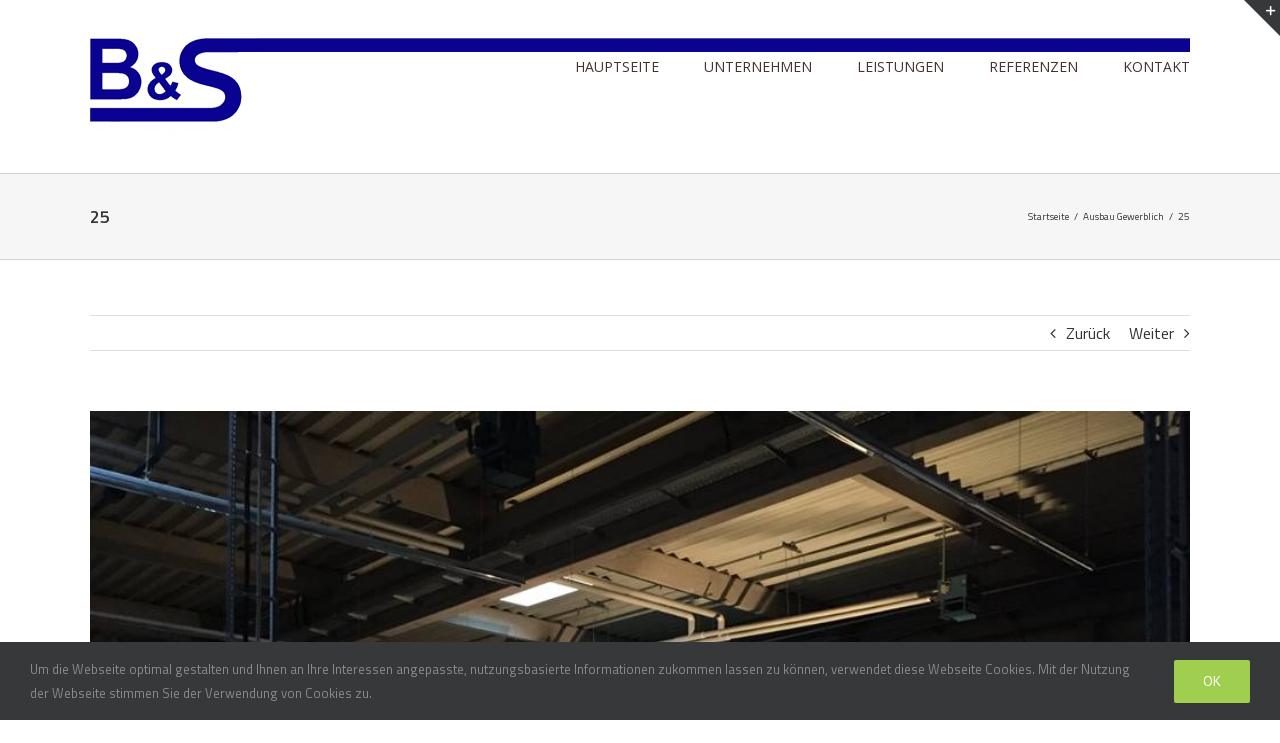

--- FILE ---
content_type: text/html; charset=UTF-8
request_url: https://bus-bau.com/portfolio-items/25/
body_size: 16894
content:

<!DOCTYPE html>
<html class="avada-html-layout-wide avada-html-header-position-top" lang="de" prefix="og: http://ogp.me/ns# fb: http://ogp.me/ns/fb#">
<head>
	<meta http-equiv="X-UA-Compatible" content="IE=edge" />
	<meta http-equiv="Content-Type" content="text/html; charset=utf-8"/>
	<meta name="viewport" content="width=device-width, initial-scale=1" />
	<title>25 &#8211; B+S Bau und Sicherungsgesellschaft mbH</title>
<meta name='robots' content='max-image-preview:large' />
<link rel="alternate" type="application/rss+xml" title="B+S Bau und Sicherungsgesellschaft mbH &raquo; Feed" href="https://bus-bau.com/feed/" />
<link rel="alternate" type="application/rss+xml" title="B+S Bau und Sicherungsgesellschaft mbH &raquo; Kommentar-Feed" href="https://bus-bau.com/comments/feed/" />
					<link rel="shortcut icon" href="https://bus-bau.com/wp-content/uploads/2018/02/favicon_bs_16.png" type="image/x-icon" />
		
					<!-- For iPhone -->
			<link rel="apple-touch-icon" href="https://bus-bau.com/wp-content/uploads/2018/02/favicon_bs_57.png">
		
					<!-- For iPhone Retina display -->
			<link rel="apple-touch-icon" sizes="114x114" href="https://bus-bau.com/wp-content/uploads/2018/02/favicon_bs_114.png">
		
					<!-- For iPad -->
			<link rel="apple-touch-icon" sizes="72x72" href="https://bus-bau.com/wp-content/uploads/2018/02/favicon_bs_72.png">
		
					<!-- For iPad Retina display -->
			<link rel="apple-touch-icon" sizes="144x144" href="https://bus-bau.com/wp-content/uploads/2018/02/favicon_bs_144.png">
				<link rel="alternate" title="oEmbed (JSON)" type="application/json+oembed" href="https://bus-bau.com/wp-json/oembed/1.0/embed?url=https%3A%2F%2Fbus-bau.com%2Fportfolio-items%2F25%2F" />
<link rel="alternate" title="oEmbed (XML)" type="text/xml+oembed" href="https://bus-bau.com/wp-json/oembed/1.0/embed?url=https%3A%2F%2Fbus-bau.com%2Fportfolio-items%2F25%2F&#038;format=xml" />

		<meta property="og:title" content="25"/>
		<meta property="og:type" content="article"/>
		<meta property="og:url" content="https://bus-bau.com/portfolio-items/25/"/>
		<meta property="og:site_name" content="B+S Bau und Sicherungsgesellschaft mbH"/>
		<meta property="og:description" content=""/>

									<meta property="og:image" content="https://bus-bau.com/wp-content/uploads/2018/02/ausbau-gewerblich_049.jpg"/>
							<style id='wp-img-auto-sizes-contain-inline-css' type='text/css'>
img:is([sizes=auto i],[sizes^="auto," i]){contain-intrinsic-size:3000px 1500px}
/*# sourceURL=wp-img-auto-sizes-contain-inline-css */
</style>
<style id='wp-emoji-styles-inline-css' type='text/css'>

	img.wp-smiley, img.emoji {
		display: inline !important;
		border: none !important;
		box-shadow: none !important;
		height: 1em !important;
		width: 1em !important;
		margin: 0 0.07em !important;
		vertical-align: -0.1em !important;
		background: none !important;
		padding: 0 !important;
	}
/*# sourceURL=wp-emoji-styles-inline-css */
</style>
<style id='classic-theme-styles-inline-css' type='text/css'>
/*! This file is auto-generated */
.wp-block-button__link{color:#fff;background-color:#32373c;border-radius:9999px;box-shadow:none;text-decoration:none;padding:calc(.667em + 2px) calc(1.333em + 2px);font-size:1.125em}.wp-block-file__button{background:#32373c;color:#fff;text-decoration:none}
/*# sourceURL=/wp-includes/css/classic-themes.min.css */
</style>
<link rel='stylesheet' id='fbfba_socialfeed_style-css' href='https://bus-bau.com/wp-content/plugins/wp-facebook-feed/includes/../css/jquery.socialfeed.css?ver=1.0.0' type='text/css' media='all' />
<link rel='stylesheet' id='cff-css' href='https://bus-bau.com/wp-content/plugins/custom-facebook-feed/assets/css/cff-style.min.css?ver=4.2.5' type='text/css' media='all' />
<link rel='stylesheet' id='sb-font-awesome-css' href='https://maxcdn.bootstrapcdn.com/font-awesome/4.7.0/css/font-awesome.min.css?ver=6.9' type='text/css' media='all' />
<link rel='stylesheet' id='avada-stylesheet-css' href='https://bus-bau.com/wp-content/themes/Avada/assets/css/style.min.css?ver=7.0.2' type='text/css' media='all' />
<link rel='stylesheet' id='child-style-css' href='https://bus-bau.com/wp-content/themes/Avada-Child-Theme/style.css?ver=6.9' type='text/css' media='all' />
<link rel='stylesheet' id='fusion-dynamic-css-css' href='https://bus-bau.com/wp-content/uploads/fusion-styles/4e5b0725c49ebef6bfd1c858abad85d8.min.css?ver=3.0.2' type='text/css' media='all' />
<script type="text/javascript" src="https://bus-bau.com/wp-includes/js/jquery/jquery.min.js?ver=3.7.1" id="jquery-core-js"></script>
<script type="text/javascript" src="https://bus-bau.com/wp-includes/js/jquery/jquery-migrate.min.js?ver=3.4.1" id="jquery-migrate-js"></script>
<script type="text/javascript" src="//bus-bau.com/wp-content/plugins/revslider/sr6/assets/js/rbtools.min.js?ver=6.7.5" async id="tp-tools-js"></script>
<script type="text/javascript" src="//bus-bau.com/wp-content/plugins/revslider/sr6/assets/js/rs6.min.js?ver=6.7.10" async id="revmin-js"></script>
<script type="text/javascript" src="https://bus-bau.com/wp-content/plugins/wp-facebook-feed/includes/../bower_components/codebird-js/codebird.js?ver=6.9" id="fbfba_codebird-js"></script>
<script type="text/javascript" src="https://bus-bau.com/wp-content/plugins/wp-facebook-feed/includes/../bower_components/doT/doT.min.js?ver=6.9" id="fbfba_doT-js"></script>
<script type="text/javascript" src="https://bus-bau.com/wp-content/plugins/wp-facebook-feed/includes/../bower_components/moment/min/moment.min.js?ver=6.9" id="fbfba_moment-js"></script>
<script type="text/javascript" src="https://bus-bau.com/wp-content/plugins/wp-facebook-feed/includes/../js/jquery.socialfeed.js?ver=6.9" id="fbfba_socialfeed-js"></script>
<link rel="https://api.w.org/" href="https://bus-bau.com/wp-json/" /><link rel="alternate" title="JSON" type="application/json" href="https://bus-bau.com/wp-json/wp/v2/avada_portfolio/385" /><link rel="EditURI" type="application/rsd+xml" title="RSD" href="https://bus-bau.com/xmlrpc.php?rsd" />
<link rel="canonical" href="https://bus-bau.com/portfolio-items/25/" />
<link rel='shortlink' href='https://bus-bau.com/?p=385' />
<style type="text/css" id="css-fb-visibility">@media screen and (max-width: 640px){body:not(.fusion-builder-ui-wireframe) .fusion-no-small-visibility{display:none !important;}body:not(.fusion-builder-ui-wireframe) .sm-text-align-center{text-align:center !important;}body:not(.fusion-builder-ui-wireframe) .sm-text-align-left{text-align:left !important;}body:not(.fusion-builder-ui-wireframe) .sm-text-align-right{text-align:right !important;}body:not(.fusion-builder-ui-wireframe) .fusion-absolute-position-small{position:absolute;top:auto;width:100%;}}@media screen and (min-width: 641px) and (max-width: 1024px){body:not(.fusion-builder-ui-wireframe) .fusion-no-medium-visibility{display:none !important;}body:not(.fusion-builder-ui-wireframe) .md-text-align-center{text-align:center !important;}body:not(.fusion-builder-ui-wireframe) .md-text-align-left{text-align:left !important;}body:not(.fusion-builder-ui-wireframe) .md-text-align-right{text-align:right !important;}body:not(.fusion-builder-ui-wireframe) .fusion-absolute-position-medium{position:absolute;top:auto;width:100%;}}@media screen and (min-width: 1025px){body:not(.fusion-builder-ui-wireframe) .fusion-no-large-visibility{display:none !important;}body:not(.fusion-builder-ui-wireframe) .lg-text-align-center{text-align:center !important;}body:not(.fusion-builder-ui-wireframe) .lg-text-align-left{text-align:left !important;}body:not(.fusion-builder-ui-wireframe) .lg-text-align-right{text-align:right !important;}body:not(.fusion-builder-ui-wireframe) .fusion-absolute-position-large{position:absolute;top:auto;width:100%;}}</style><meta name="generator" content="Powered by Slider Revolution 6.7.10 - responsive, Mobile-Friendly Slider Plugin for WordPress with comfortable drag and drop interface." />
<script>function setREVStartSize(e){
			//window.requestAnimationFrame(function() {
				window.RSIW = window.RSIW===undefined ? window.innerWidth : window.RSIW;
				window.RSIH = window.RSIH===undefined ? window.innerHeight : window.RSIH;
				try {
					var pw = document.getElementById(e.c).parentNode.offsetWidth,
						newh;
					pw = pw===0 || isNaN(pw) || (e.l=="fullwidth" || e.layout=="fullwidth") ? window.RSIW : pw;
					e.tabw = e.tabw===undefined ? 0 : parseInt(e.tabw);
					e.thumbw = e.thumbw===undefined ? 0 : parseInt(e.thumbw);
					e.tabh = e.tabh===undefined ? 0 : parseInt(e.tabh);
					e.thumbh = e.thumbh===undefined ? 0 : parseInt(e.thumbh);
					e.tabhide = e.tabhide===undefined ? 0 : parseInt(e.tabhide);
					e.thumbhide = e.thumbhide===undefined ? 0 : parseInt(e.thumbhide);
					e.mh = e.mh===undefined || e.mh=="" || e.mh==="auto" ? 0 : parseInt(e.mh,0);
					if(e.layout==="fullscreen" || e.l==="fullscreen")
						newh = Math.max(e.mh,window.RSIH);
					else{
						e.gw = Array.isArray(e.gw) ? e.gw : [e.gw];
						for (var i in e.rl) if (e.gw[i]===undefined || e.gw[i]===0) e.gw[i] = e.gw[i-1];
						e.gh = e.el===undefined || e.el==="" || (Array.isArray(e.el) && e.el.length==0)? e.gh : e.el;
						e.gh = Array.isArray(e.gh) ? e.gh : [e.gh];
						for (var i in e.rl) if (e.gh[i]===undefined || e.gh[i]===0) e.gh[i] = e.gh[i-1];
											
						var nl = new Array(e.rl.length),
							ix = 0,
							sl;
						e.tabw = e.tabhide>=pw ? 0 : e.tabw;
						e.thumbw = e.thumbhide>=pw ? 0 : e.thumbw;
						e.tabh = e.tabhide>=pw ? 0 : e.tabh;
						e.thumbh = e.thumbhide>=pw ? 0 : e.thumbh;
						for (var i in e.rl) nl[i] = e.rl[i]<window.RSIW ? 0 : e.rl[i];
						sl = nl[0];
						for (var i in nl) if (sl>nl[i] && nl[i]>0) { sl = nl[i]; ix=i;}
						var m = pw>(e.gw[ix]+e.tabw+e.thumbw) ? 1 : (pw-(e.tabw+e.thumbw)) / (e.gw[ix]);
						newh =  (e.gh[ix] * m) + (e.tabh + e.thumbh);
					}
					var el = document.getElementById(e.c);
					if (el!==null && el) el.style.height = newh+"px";
					el = document.getElementById(e.c+"_wrapper");
					if (el!==null && el) {
						el.style.height = newh+"px";
						el.style.display = "block";
					}
				} catch(e){
					console.log("Failure at Presize of Slider:" + e)
				}
			//});
		  };</script>
		<script type="text/javascript">
			var doc = document.documentElement;
			doc.setAttribute( 'data-useragent', navigator.userAgent );
		</script>
		<!-- Google tag (gtag.js) -->
<script async src="https://www.googletagmanager.com/gtag/js?id=G-CW4LS3P32X"></script>
<script>
  window.dataLayer = window.dataLayer || [];
  function gtag(){dataLayer.push(arguments);}
  gtag('js', new Date());

  gtag('config', 'G-CW4LS3P32X');
</script>
	<script>
function translate(){
  jQuery("a.fusion-button.button-default.fusion-button-default-size.button.fusion-privacy-consent").text(function () {
    return jQuery(this).text().replace("I Accept", "Ich Akzeptiere"); 
});
}
setTimeout(translate, 1000);

</script>
<script>
    function showInfo(contentId, event) {
        
        if (event) {
            event.preventDefault();
        }
        
        // Remove current class from all contents
        document.querySelectorAll('.competence-map__content').forEach(function(content) {
            content.classList.remove('competence-map__content--current');
        });

        // Add current class to the selected content
        document.getElementById(contentId).classList.add('competence-map__content--current');
    }
</script><style id='global-styles-inline-css' type='text/css'>
:root{--wp--preset--aspect-ratio--square: 1;--wp--preset--aspect-ratio--4-3: 4/3;--wp--preset--aspect-ratio--3-4: 3/4;--wp--preset--aspect-ratio--3-2: 3/2;--wp--preset--aspect-ratio--2-3: 2/3;--wp--preset--aspect-ratio--16-9: 16/9;--wp--preset--aspect-ratio--9-16: 9/16;--wp--preset--color--black: #000000;--wp--preset--color--cyan-bluish-gray: #abb8c3;--wp--preset--color--white: #ffffff;--wp--preset--color--pale-pink: #f78da7;--wp--preset--color--vivid-red: #cf2e2e;--wp--preset--color--luminous-vivid-orange: #ff6900;--wp--preset--color--luminous-vivid-amber: #fcb900;--wp--preset--color--light-green-cyan: #7bdcb5;--wp--preset--color--vivid-green-cyan: #00d084;--wp--preset--color--pale-cyan-blue: #8ed1fc;--wp--preset--color--vivid-cyan-blue: #0693e3;--wp--preset--color--vivid-purple: #9b51e0;--wp--preset--gradient--vivid-cyan-blue-to-vivid-purple: linear-gradient(135deg,rgb(6,147,227) 0%,rgb(155,81,224) 100%);--wp--preset--gradient--light-green-cyan-to-vivid-green-cyan: linear-gradient(135deg,rgb(122,220,180) 0%,rgb(0,208,130) 100%);--wp--preset--gradient--luminous-vivid-amber-to-luminous-vivid-orange: linear-gradient(135deg,rgb(252,185,0) 0%,rgb(255,105,0) 100%);--wp--preset--gradient--luminous-vivid-orange-to-vivid-red: linear-gradient(135deg,rgb(255,105,0) 0%,rgb(207,46,46) 100%);--wp--preset--gradient--very-light-gray-to-cyan-bluish-gray: linear-gradient(135deg,rgb(238,238,238) 0%,rgb(169,184,195) 100%);--wp--preset--gradient--cool-to-warm-spectrum: linear-gradient(135deg,rgb(74,234,220) 0%,rgb(151,120,209) 20%,rgb(207,42,186) 40%,rgb(238,44,130) 60%,rgb(251,105,98) 80%,rgb(254,248,76) 100%);--wp--preset--gradient--blush-light-purple: linear-gradient(135deg,rgb(255,206,236) 0%,rgb(152,150,240) 100%);--wp--preset--gradient--blush-bordeaux: linear-gradient(135deg,rgb(254,205,165) 0%,rgb(254,45,45) 50%,rgb(107,0,62) 100%);--wp--preset--gradient--luminous-dusk: linear-gradient(135deg,rgb(255,203,112) 0%,rgb(199,81,192) 50%,rgb(65,88,208) 100%);--wp--preset--gradient--pale-ocean: linear-gradient(135deg,rgb(255,245,203) 0%,rgb(182,227,212) 50%,rgb(51,167,181) 100%);--wp--preset--gradient--electric-grass: linear-gradient(135deg,rgb(202,248,128) 0%,rgb(113,206,126) 100%);--wp--preset--gradient--midnight: linear-gradient(135deg,rgb(2,3,129) 0%,rgb(40,116,252) 100%);--wp--preset--font-size--small: 12px;--wp--preset--font-size--medium: 20px;--wp--preset--font-size--large: 24px;--wp--preset--font-size--x-large: 42px;--wp--preset--font-size--normal: 16px;--wp--preset--font-size--xlarge: 32px;--wp--preset--font-size--huge: 48px;--wp--preset--spacing--20: 0.44rem;--wp--preset--spacing--30: 0.67rem;--wp--preset--spacing--40: 1rem;--wp--preset--spacing--50: 1.5rem;--wp--preset--spacing--60: 2.25rem;--wp--preset--spacing--70: 3.38rem;--wp--preset--spacing--80: 5.06rem;--wp--preset--shadow--natural: 6px 6px 9px rgba(0, 0, 0, 0.2);--wp--preset--shadow--deep: 12px 12px 50px rgba(0, 0, 0, 0.4);--wp--preset--shadow--sharp: 6px 6px 0px rgba(0, 0, 0, 0.2);--wp--preset--shadow--outlined: 6px 6px 0px -3px rgb(255, 255, 255), 6px 6px rgb(0, 0, 0);--wp--preset--shadow--crisp: 6px 6px 0px rgb(0, 0, 0);}:where(.is-layout-flex){gap: 0.5em;}:where(.is-layout-grid){gap: 0.5em;}body .is-layout-flex{display: flex;}.is-layout-flex{flex-wrap: wrap;align-items: center;}.is-layout-flex > :is(*, div){margin: 0;}body .is-layout-grid{display: grid;}.is-layout-grid > :is(*, div){margin: 0;}:where(.wp-block-columns.is-layout-flex){gap: 2em;}:where(.wp-block-columns.is-layout-grid){gap: 2em;}:where(.wp-block-post-template.is-layout-flex){gap: 1.25em;}:where(.wp-block-post-template.is-layout-grid){gap: 1.25em;}.has-black-color{color: var(--wp--preset--color--black) !important;}.has-cyan-bluish-gray-color{color: var(--wp--preset--color--cyan-bluish-gray) !important;}.has-white-color{color: var(--wp--preset--color--white) !important;}.has-pale-pink-color{color: var(--wp--preset--color--pale-pink) !important;}.has-vivid-red-color{color: var(--wp--preset--color--vivid-red) !important;}.has-luminous-vivid-orange-color{color: var(--wp--preset--color--luminous-vivid-orange) !important;}.has-luminous-vivid-amber-color{color: var(--wp--preset--color--luminous-vivid-amber) !important;}.has-light-green-cyan-color{color: var(--wp--preset--color--light-green-cyan) !important;}.has-vivid-green-cyan-color{color: var(--wp--preset--color--vivid-green-cyan) !important;}.has-pale-cyan-blue-color{color: var(--wp--preset--color--pale-cyan-blue) !important;}.has-vivid-cyan-blue-color{color: var(--wp--preset--color--vivid-cyan-blue) !important;}.has-vivid-purple-color{color: var(--wp--preset--color--vivid-purple) !important;}.has-black-background-color{background-color: var(--wp--preset--color--black) !important;}.has-cyan-bluish-gray-background-color{background-color: var(--wp--preset--color--cyan-bluish-gray) !important;}.has-white-background-color{background-color: var(--wp--preset--color--white) !important;}.has-pale-pink-background-color{background-color: var(--wp--preset--color--pale-pink) !important;}.has-vivid-red-background-color{background-color: var(--wp--preset--color--vivid-red) !important;}.has-luminous-vivid-orange-background-color{background-color: var(--wp--preset--color--luminous-vivid-orange) !important;}.has-luminous-vivid-amber-background-color{background-color: var(--wp--preset--color--luminous-vivid-amber) !important;}.has-light-green-cyan-background-color{background-color: var(--wp--preset--color--light-green-cyan) !important;}.has-vivid-green-cyan-background-color{background-color: var(--wp--preset--color--vivid-green-cyan) !important;}.has-pale-cyan-blue-background-color{background-color: var(--wp--preset--color--pale-cyan-blue) !important;}.has-vivid-cyan-blue-background-color{background-color: var(--wp--preset--color--vivid-cyan-blue) !important;}.has-vivid-purple-background-color{background-color: var(--wp--preset--color--vivid-purple) !important;}.has-black-border-color{border-color: var(--wp--preset--color--black) !important;}.has-cyan-bluish-gray-border-color{border-color: var(--wp--preset--color--cyan-bluish-gray) !important;}.has-white-border-color{border-color: var(--wp--preset--color--white) !important;}.has-pale-pink-border-color{border-color: var(--wp--preset--color--pale-pink) !important;}.has-vivid-red-border-color{border-color: var(--wp--preset--color--vivid-red) !important;}.has-luminous-vivid-orange-border-color{border-color: var(--wp--preset--color--luminous-vivid-orange) !important;}.has-luminous-vivid-amber-border-color{border-color: var(--wp--preset--color--luminous-vivid-amber) !important;}.has-light-green-cyan-border-color{border-color: var(--wp--preset--color--light-green-cyan) !important;}.has-vivid-green-cyan-border-color{border-color: var(--wp--preset--color--vivid-green-cyan) !important;}.has-pale-cyan-blue-border-color{border-color: var(--wp--preset--color--pale-cyan-blue) !important;}.has-vivid-cyan-blue-border-color{border-color: var(--wp--preset--color--vivid-cyan-blue) !important;}.has-vivid-purple-border-color{border-color: var(--wp--preset--color--vivid-purple) !important;}.has-vivid-cyan-blue-to-vivid-purple-gradient-background{background: var(--wp--preset--gradient--vivid-cyan-blue-to-vivid-purple) !important;}.has-light-green-cyan-to-vivid-green-cyan-gradient-background{background: var(--wp--preset--gradient--light-green-cyan-to-vivid-green-cyan) !important;}.has-luminous-vivid-amber-to-luminous-vivid-orange-gradient-background{background: var(--wp--preset--gradient--luminous-vivid-amber-to-luminous-vivid-orange) !important;}.has-luminous-vivid-orange-to-vivid-red-gradient-background{background: var(--wp--preset--gradient--luminous-vivid-orange-to-vivid-red) !important;}.has-very-light-gray-to-cyan-bluish-gray-gradient-background{background: var(--wp--preset--gradient--very-light-gray-to-cyan-bluish-gray) !important;}.has-cool-to-warm-spectrum-gradient-background{background: var(--wp--preset--gradient--cool-to-warm-spectrum) !important;}.has-blush-light-purple-gradient-background{background: var(--wp--preset--gradient--blush-light-purple) !important;}.has-blush-bordeaux-gradient-background{background: var(--wp--preset--gradient--blush-bordeaux) !important;}.has-luminous-dusk-gradient-background{background: var(--wp--preset--gradient--luminous-dusk) !important;}.has-pale-ocean-gradient-background{background: var(--wp--preset--gradient--pale-ocean) !important;}.has-electric-grass-gradient-background{background: var(--wp--preset--gradient--electric-grass) !important;}.has-midnight-gradient-background{background: var(--wp--preset--gradient--midnight) !important;}.has-small-font-size{font-size: var(--wp--preset--font-size--small) !important;}.has-medium-font-size{font-size: var(--wp--preset--font-size--medium) !important;}.has-large-font-size{font-size: var(--wp--preset--font-size--large) !important;}.has-x-large-font-size{font-size: var(--wp--preset--font-size--x-large) !important;}
/*# sourceURL=global-styles-inline-css */
</style>
<link rel='stylesheet' id='rs-plugin-settings-css' href='//bus-bau.com/wp-content/plugins/revslider/sr6/assets/css/rs6.css?ver=6.7.10' type='text/css' media='all' />
<style id='rs-plugin-settings-inline-css' type='text/css'>
#rs-demo-id {}
/*# sourceURL=rs-plugin-settings-inline-css */
</style>
</head>

<body class="wp-singular avada_portfolio-template-default single single-avada_portfolio postid-385 single-format-standard wp-theme-Avada wp-child-theme-Avada-Child-Theme fusion-image-hovers fusion-pagination-sizing fusion-button_size-large fusion-button_type-flat fusion-button_span-no avada-image-rollover-circle-yes avada-image-rollover-yes avada-image-rollover-direction-left fusion-body ltr fusion-sticky-header no-tablet-sticky-header no-mobile-sticky-header no-mobile-slidingbar avada-has-rev-slider-styles fusion-disable-outline fusion-sub-menu-slide mobile-logo-pos-left layout-wide-mode avada-has-boxed-modal-shadow-none layout-scroll-offset-full avada-has-zero-margin-offset-top fusion-top-header menu-text-align-center mobile-menu-design-modern fusion-show-pagination-text fusion-header-layout-v2 avada-responsive avada-footer-fx-none avada-menu-highlight-style-bar fusion-search-form-classic fusion-main-menu-search-dropdown fusion-avatar-square avada-dropdown-styles avada-blog-layout-large avada-blog-archive-layout-large avada-header-shadow-no avada-menu-icon-position-left avada-has-mainmenu-dropdown-divider avada-has-breadcrumb-mobile-hidden avada-has-titlebar-bar_and_content avada-header-border-color-full-transparent avada-has-slidingbar-widgets avada-has-slidingbar-position-right avada-slidingbar-toggle-style-triangle avada-has-slidingbar-sticky avada-header-top-bg-not-opaque avada-has-pagination-padding avada-flyout-menu-direction-fade avada-ec-views-v1" >
		<a class="skip-link screen-reader-text" href="#content">Zum Inhalt springen</a>

	<div id="boxed-wrapper">
		<div class="fusion-sides-frame"></div>
		<div id="wrapper" class="fusion-wrapper">
			<div id="home" style="position:relative;top:-1px;"></div>
			
				
			<header class="fusion-header-wrapper">
				<div class="fusion-header-v2 fusion-logo-alignment fusion-logo-left fusion-sticky-menu-1 fusion-sticky-logo-1 fusion-mobile-logo-  fusion-mobile-menu-design-modern">
					<div class="fusion-header-sticky-height"></div>
<div class="fusion-header">
	<div class="fusion-row">
					<div class="fusion-logo" data-margin-top="31px" data-margin-bottom="31px" data-margin-left="0px" data-margin-right="0px">
			<a class="fusion-logo-link"  href="https://bus-bau.com/" >

						<!-- standard logo -->
			<img src="https://bus-bau.com/wp-content/uploads/2020/10/logo-bus4-2.png" srcset="https://bus-bau.com/wp-content/uploads/2020/10/logo-bus4-2.png 1x" width="170" height="110" alt="B+S Bau und Sicherungsgesellschaft mbH Logo" data-retina_logo_url="" class="fusion-standard-logo" />

			
											<!-- sticky header logo -->
				<img src="https://bus-bau.com/wp-content/uploads/2020/10/logo-bus4-2.png" srcset="https://bus-bau.com/wp-content/uploads/2020/10/logo-bus4-2.png 1x" width="170" height="110" alt="B+S Bau und Sicherungsgesellschaft mbH Logo" data-retina_logo_url="" class="fusion-sticky-logo" />
					</a>
		</div>		<nav class="fusion-main-menu" aria-label="Hauptmenü"><ul id="menu-main-menu" class="fusion-menu"><li  id="menu-item-1810"  class="menu-item menu-item-type-post_type menu-item-object-page menu-item-home menu-item-1810"  data-item-id="1810"><a  href="https://bus-bau.com/" class="fusion-bar-highlight"><span class="menu-text">Hauptseite</span></a></li><li  id="menu-item-163"  class="menu-item menu-item-type-post_type menu-item-object-page menu-item-has-children menu-item-163 fusion-dropdown-menu"  data-item-id="163"><a  href="https://bus-bau.com/unternehmen/" class="fusion-bar-highlight"><span class="menu-text">Unternehmen</span></a><ul class="sub-menu"><li  id="menu-item-968"  class="menu-item menu-item-type-post_type menu-item-object-page menu-item-968 fusion-dropdown-submenu" ><a  href="https://bus-bau.com/unternehmen/" class="fusion-bar-highlight"><span>über uns</span></a></li><li  id="menu-item-1181"  class="menu-item menu-item-type-post_type menu-item-object-page menu-item-1181 fusion-dropdown-submenu" ><a  href="https://bus-bau.com/zertifikate/" class="fusion-bar-highlight"><span>Zertifikate</span></a></li><li  id="menu-item-235"  class="menu-item menu-item-type-post_type menu-item-object-page menu-item-235 fusion-dropdown-submenu" ><a  href="https://bus-bau.com/unternehmen/facebook-newsstream/" class="fusion-bar-highlight"><span>Facebook Newsstream</span></a></li><li  id="menu-item-588"  class="menu-item menu-item-type-post_type menu-item-object-page menu-item-588 fusion-dropdown-submenu" ><a  href="https://bus-bau.com/unternehmen/jobs-karriere/" class="fusion-bar-highlight"><span>Jobs und Karriere</span></a></li></ul></li><li  id="menu-item-1785"  class="menu-item menu-item-type-custom menu-item-object-custom menu-item-has-children menu-item-1785 fusion-dropdown-menu"  data-item-id="1785"><a  href="#" class="fusion-bar-highlight"><span class="menu-text">Leistungen</span></a><ul class="sub-menu"><li  id="menu-item-165"  class="menu-item menu-item-type-post_type menu-item-object-page menu-item-165 fusion-dropdown-submenu" ><a  href="https://bus-bau.com/gleisbausicherung/" class="fusion-bar-highlight"><span>Gleisbausicherung</span></a></li><li  id="menu-item-787"  class="menu-item menu-item-type-post_type menu-item-object-page menu-item-787 fusion-dropdown-submenu" ><a  href="https://bus-bau.com/gleisbausicherung/bauaffine-dienstleistung/" class="fusion-bar-highlight"><span>Bauaffine Dienstleistung</span></a></li><li  id="menu-item-261"  class="menu-item menu-item-type-post_type menu-item-object-page menu-item-has-children menu-item-261 fusion-dropdown-submenu" ><a  href="https://bus-bau.com/hoch-und-tiefbau/" class="fusion-bar-highlight"><span>Hoch- und Tiefbau</span></a><ul class="sub-menu"><li  id="menu-item-266"  class="menu-item menu-item-type-post_type menu-item-object-page menu-item-266" ><a  href="https://bus-bau.com/hoch-und-tiefbau/hochbau/" class="fusion-bar-highlight"><span>Hochbau</span></a></li><li  id="menu-item-265"  class="menu-item menu-item-type-post_type menu-item-object-page menu-item-265" ><a  href="https://bus-bau.com/hoch-und-tiefbau/tiefbau/" class="fusion-bar-highlight"><span>Tiefbau</span></a></li><li  id="menu-item-264"  class="menu-item menu-item-type-post_type menu-item-object-page menu-item-264" ><a  href="https://bus-bau.com/hoch-und-tiefbau/wohnungsausbau-und-renovierung/" class="fusion-bar-highlight"><span>Ausbau</span></a></li></ul></li></ul></li><li  id="menu-item-161"  class="menu-item menu-item-type-post_type menu-item-object-page menu-item-has-children menu-item-161 fusion-dropdown-menu"  data-item-id="161"><a  href="https://bus-bau.com/referenzen/" class="fusion-bar-highlight"><span class="menu-text">Referenzen</span></a><ul class="sub-menu"><li  id="menu-item-970"  class="menu-item menu-item-type-post_type menu-item-object-page menu-item-970 fusion-dropdown-submenu" ><a  href="https://bus-bau.com/referenzen/" class="fusion-bar-highlight"><span>Galerie</span></a></li><li  id="menu-item-234"  class="menu-item menu-item-type-post_type menu-item-object-page menu-item-234 fusion-dropdown-submenu" ><a  href="https://bus-bau.com/referenzen/partner/" class="fusion-bar-highlight"><span>Partner</span></a></li></ul></li><li  id="menu-item-166"  class="menu-item menu-item-type-post_type menu-item-object-page menu-item-166"  data-item-id="166"><a  href="https://bus-bau.com/kontakt/" class="fusion-bar-highlight"><span class="menu-text">Kontakt</span></a></li></ul></nav><nav class="fusion-main-menu fusion-sticky-menu" aria-label="Hauptmenü fixiert"><ul id="menu-main-menu-1" class="fusion-menu"><li   class="menu-item menu-item-type-post_type menu-item-object-page menu-item-home menu-item-1810"  data-item-id="1810"><a  href="https://bus-bau.com/" class="fusion-bar-highlight"><span class="menu-text">Hauptseite</span></a></li><li   class="menu-item menu-item-type-post_type menu-item-object-page menu-item-has-children menu-item-163 fusion-dropdown-menu"  data-item-id="163"><a  href="https://bus-bau.com/unternehmen/" class="fusion-bar-highlight"><span class="menu-text">Unternehmen</span></a><ul class="sub-menu"><li   class="menu-item menu-item-type-post_type menu-item-object-page menu-item-968 fusion-dropdown-submenu" ><a  href="https://bus-bau.com/unternehmen/" class="fusion-bar-highlight"><span>über uns</span></a></li><li   class="menu-item menu-item-type-post_type menu-item-object-page menu-item-1181 fusion-dropdown-submenu" ><a  href="https://bus-bau.com/zertifikate/" class="fusion-bar-highlight"><span>Zertifikate</span></a></li><li   class="menu-item menu-item-type-post_type menu-item-object-page menu-item-235 fusion-dropdown-submenu" ><a  href="https://bus-bau.com/unternehmen/facebook-newsstream/" class="fusion-bar-highlight"><span>Facebook Newsstream</span></a></li><li   class="menu-item menu-item-type-post_type menu-item-object-page menu-item-588 fusion-dropdown-submenu" ><a  href="https://bus-bau.com/unternehmen/jobs-karriere/" class="fusion-bar-highlight"><span>Jobs und Karriere</span></a></li></ul></li><li   class="menu-item menu-item-type-custom menu-item-object-custom menu-item-has-children menu-item-1785 fusion-dropdown-menu"  data-item-id="1785"><a  href="#" class="fusion-bar-highlight"><span class="menu-text">Leistungen</span></a><ul class="sub-menu"><li   class="menu-item menu-item-type-post_type menu-item-object-page menu-item-165 fusion-dropdown-submenu" ><a  href="https://bus-bau.com/gleisbausicherung/" class="fusion-bar-highlight"><span>Gleisbausicherung</span></a></li><li   class="menu-item menu-item-type-post_type menu-item-object-page menu-item-787 fusion-dropdown-submenu" ><a  href="https://bus-bau.com/gleisbausicherung/bauaffine-dienstleistung/" class="fusion-bar-highlight"><span>Bauaffine Dienstleistung</span></a></li><li   class="menu-item menu-item-type-post_type menu-item-object-page menu-item-has-children menu-item-261 fusion-dropdown-submenu" ><a  href="https://bus-bau.com/hoch-und-tiefbau/" class="fusion-bar-highlight"><span>Hoch- und Tiefbau</span></a><ul class="sub-menu"><li   class="menu-item menu-item-type-post_type menu-item-object-page menu-item-266" ><a  href="https://bus-bau.com/hoch-und-tiefbau/hochbau/" class="fusion-bar-highlight"><span>Hochbau</span></a></li><li   class="menu-item menu-item-type-post_type menu-item-object-page menu-item-265" ><a  href="https://bus-bau.com/hoch-und-tiefbau/tiefbau/" class="fusion-bar-highlight"><span>Tiefbau</span></a></li><li   class="menu-item menu-item-type-post_type menu-item-object-page menu-item-264" ><a  href="https://bus-bau.com/hoch-und-tiefbau/wohnungsausbau-und-renovierung/" class="fusion-bar-highlight"><span>Ausbau</span></a></li></ul></li></ul></li><li   class="menu-item menu-item-type-post_type menu-item-object-page menu-item-has-children menu-item-161 fusion-dropdown-menu"  data-item-id="161"><a  href="https://bus-bau.com/referenzen/" class="fusion-bar-highlight"><span class="menu-text">Referenzen</span></a><ul class="sub-menu"><li   class="menu-item menu-item-type-post_type menu-item-object-page menu-item-970 fusion-dropdown-submenu" ><a  href="https://bus-bau.com/referenzen/" class="fusion-bar-highlight"><span>Galerie</span></a></li><li   class="menu-item menu-item-type-post_type menu-item-object-page menu-item-234 fusion-dropdown-submenu" ><a  href="https://bus-bau.com/referenzen/partner/" class="fusion-bar-highlight"><span>Partner</span></a></li></ul></li><li   class="menu-item menu-item-type-post_type menu-item-object-page menu-item-166"  data-item-id="166"><a  href="https://bus-bau.com/kontakt/" class="fusion-bar-highlight"><span class="menu-text">Kontakt</span></a></li></ul></nav><div class="fusion-mobile-navigation"><ul id="menu-main-menu-2" class="fusion-mobile-menu"><li   class="menu-item menu-item-type-post_type menu-item-object-page menu-item-home menu-item-1810"  data-item-id="1810"><a  href="https://bus-bau.com/" class="fusion-bar-highlight"><span class="menu-text">Hauptseite</span></a></li><li   class="menu-item menu-item-type-post_type menu-item-object-page menu-item-has-children menu-item-163 fusion-dropdown-menu"  data-item-id="163"><a  href="https://bus-bau.com/unternehmen/" class="fusion-bar-highlight"><span class="menu-text">Unternehmen</span></a><ul class="sub-menu"><li   class="menu-item menu-item-type-post_type menu-item-object-page menu-item-968 fusion-dropdown-submenu" ><a  href="https://bus-bau.com/unternehmen/" class="fusion-bar-highlight"><span>über uns</span></a></li><li   class="menu-item menu-item-type-post_type menu-item-object-page menu-item-1181 fusion-dropdown-submenu" ><a  href="https://bus-bau.com/zertifikate/" class="fusion-bar-highlight"><span>Zertifikate</span></a></li><li   class="menu-item menu-item-type-post_type menu-item-object-page menu-item-235 fusion-dropdown-submenu" ><a  href="https://bus-bau.com/unternehmen/facebook-newsstream/" class="fusion-bar-highlight"><span>Facebook Newsstream</span></a></li><li   class="menu-item menu-item-type-post_type menu-item-object-page menu-item-588 fusion-dropdown-submenu" ><a  href="https://bus-bau.com/unternehmen/jobs-karriere/" class="fusion-bar-highlight"><span>Jobs und Karriere</span></a></li></ul></li><li   class="menu-item menu-item-type-custom menu-item-object-custom menu-item-has-children menu-item-1785 fusion-dropdown-menu"  data-item-id="1785"><a  href="#" class="fusion-bar-highlight"><span class="menu-text">Leistungen</span></a><ul class="sub-menu"><li   class="menu-item menu-item-type-post_type menu-item-object-page menu-item-165 fusion-dropdown-submenu" ><a  href="https://bus-bau.com/gleisbausicherung/" class="fusion-bar-highlight"><span>Gleisbausicherung</span></a></li><li   class="menu-item menu-item-type-post_type menu-item-object-page menu-item-787 fusion-dropdown-submenu" ><a  href="https://bus-bau.com/gleisbausicherung/bauaffine-dienstleistung/" class="fusion-bar-highlight"><span>Bauaffine Dienstleistung</span></a></li><li   class="menu-item menu-item-type-post_type menu-item-object-page menu-item-has-children menu-item-261 fusion-dropdown-submenu" ><a  href="https://bus-bau.com/hoch-und-tiefbau/" class="fusion-bar-highlight"><span>Hoch- und Tiefbau</span></a><ul class="sub-menu"><li   class="menu-item menu-item-type-post_type menu-item-object-page menu-item-266" ><a  href="https://bus-bau.com/hoch-und-tiefbau/hochbau/" class="fusion-bar-highlight"><span>Hochbau</span></a></li><li   class="menu-item menu-item-type-post_type menu-item-object-page menu-item-265" ><a  href="https://bus-bau.com/hoch-und-tiefbau/tiefbau/" class="fusion-bar-highlight"><span>Tiefbau</span></a></li><li   class="menu-item menu-item-type-post_type menu-item-object-page menu-item-264" ><a  href="https://bus-bau.com/hoch-und-tiefbau/wohnungsausbau-und-renovierung/" class="fusion-bar-highlight"><span>Ausbau</span></a></li></ul></li></ul></li><li   class="menu-item menu-item-type-post_type menu-item-object-page menu-item-has-children menu-item-161 fusion-dropdown-menu"  data-item-id="161"><a  href="https://bus-bau.com/referenzen/" class="fusion-bar-highlight"><span class="menu-text">Referenzen</span></a><ul class="sub-menu"><li   class="menu-item menu-item-type-post_type menu-item-object-page menu-item-970 fusion-dropdown-submenu" ><a  href="https://bus-bau.com/referenzen/" class="fusion-bar-highlight"><span>Galerie</span></a></li><li   class="menu-item menu-item-type-post_type menu-item-object-page menu-item-234 fusion-dropdown-submenu" ><a  href="https://bus-bau.com/referenzen/partner/" class="fusion-bar-highlight"><span>Partner</span></a></li></ul></li><li   class="menu-item menu-item-type-post_type menu-item-object-page menu-item-166"  data-item-id="166"><a  href="https://bus-bau.com/kontakt/" class="fusion-bar-highlight"><span class="menu-text">Kontakt</span></a></li></ul></div>	<div class="fusion-mobile-menu-icons">
							<a href="#" class="fusion-icon fusion-icon-bars" aria-label="Toggle mobile menu" aria-expanded="false"></a>
		
		
		
			</div>

<nav class="fusion-mobile-nav-holder fusion-mobile-menu-text-align-left" aria-label="Main Menu Mobile"></nav>

	<nav class="fusion-mobile-nav-holder fusion-mobile-menu-text-align-left fusion-mobile-sticky-nav-holder" aria-label="Main Menu Mobile Sticky"></nav>
					</div>
</div>
				</div>
				<div class="fusion-clearfix"></div>
			</header>
							
				
		<div id="sliders-container">
					</div>
				
				
			
			<div class="avada-page-titlebar-wrapper">
	<div class="fusion-page-title-bar fusion-page-title-bar-none fusion-page-title-bar-left">
		<div class="fusion-page-title-row">
			<div class="fusion-page-title-wrapper">
				<div class="fusion-page-title-captions">

																							<h1 class="entry-title">25</h1>

											
					
				</div>

															<div class="fusion-page-title-secondary">
							<div class="fusion-breadcrumbs"><span class="fusion-breadcrumb-item"><a href="https://bus-bau.com" class="fusion-breadcrumb-link"><span >Startseite</span></a></span><span class="fusion-breadcrumb-sep">/</span><span class="fusion-breadcrumb-item"><a href="https://bus-bau.com/portfolio_category/ausbau-gewerblich/" class="fusion-breadcrumb-link"><span >Ausbau Gewerblich</span></a></span><span class="fusion-breadcrumb-sep">/</span><span class="fusion-breadcrumb-item"><span  class="breadcrumb-leaf">25</span></span></div>						</div>
									
			</div>
		</div>
	</div>
</div>

						<main id="main" class="clearfix ">
				<div class="fusion-row" style="">
<div id="content" class="portfolio-full" style="width: 100%;">
	
			<div class="single-navigation clearfix">
			
											<a href="https://bus-bau.com/portfolio-items/26/" rel="prev">Zurück</a>
			
			
											<a href="https://bus-bau.com/portfolio-items/31/" rel="next">Weiter</a>
					</div>
	
					<article id="post-385" class="post-385 avada_portfolio type-avada_portfolio status-publish format-standard has-post-thumbnail hentry portfolio_category-ausbau-gewerblich">

									<div class="fusion-flexslider flexslider fusion-post-slideshow post-slideshow fusion-flexslider-loading">
				<ul class="slides">
																<li>
																																<a href="https://bus-bau.com/wp-content/uploads/2018/02/ausbau-gewerblich_049.jpg" data-rel="iLightbox[gallery385]" title="" data-title="" data-caption="">
										<span class="screen-reader-text">View Larger Image</span>
										<img width="960" height="720" src="https://bus-bau.com/wp-content/uploads/2018/02/ausbau-gewerblich_049.jpg" class="attachment-full size-full wp-post-image" alt="Ausbau Lagerhalle" decoding="async" fetchpriority="high" srcset="https://bus-bau.com/wp-content/uploads/2018/02/ausbau-gewerblich_049-200x150.jpg 200w, https://bus-bau.com/wp-content/uploads/2018/02/ausbau-gewerblich_049-300x225.jpg 300w, https://bus-bau.com/wp-content/uploads/2018/02/ausbau-gewerblich_049-400x300.jpg 400w, https://bus-bau.com/wp-content/uploads/2018/02/ausbau-gewerblich_049-600x450.jpg 600w, https://bus-bau.com/wp-content/uploads/2018/02/ausbau-gewerblich_049-768x576.jpg 768w, https://bus-bau.com/wp-content/uploads/2018/02/ausbau-gewerblich_049-800x600.jpg 800w, https://bus-bau.com/wp-content/uploads/2018/02/ausbau-gewerblich_049.jpg 960w" sizes="(max-width: 960px) 100vw, 960px" />									</a>
																					</li>
																																																																																																															</ul>
			</div>
			
						<div class="project-content">
				<span class="entry-title rich-snippet-hidden">25</span><span class="vcard rich-snippet-hidden"><span class="fn"><a href="https://bus-bau.com/author/hiersekorn/" title="Beiträge von Stefan Hiersekorn" rel="author">Stefan Hiersekorn</a></span></span><span class="updated rich-snippet-hidden">2018-02-13T15:30:27+01:00</span>				<div class="project-description post-content fusion-project-description-details" style="">
											<h3 style="">Projekt Beschreibung</h3>																			</div>

									<div class="project-info">
												<h3>Projekt Details</h3>
												
																			<div class="project-info-box">
								<h4>Kategorien:</h4>								<div class="project-terms">
									<a href="https://bus-bau.com/portfolio_category/ausbau-gewerblich/" rel="tag">Ausbau Gewerblich</a>								</div>
							</div>
						
												
						
						
						
						
																							</div>
							</div>

			<div class="portfolio-sep"></div>
												<div class="fusion-sharing-box fusion-single-sharing-box share-box">
		<h4>Share This Story, Choose Your Platform!</h4>
		<div class="fusion-social-networks"><div class="fusion-social-networks-wrapper"><a  class="fusion-social-network-icon fusion-tooltip fusion-facebook fusion-icon-facebook" style="color:var(--sharing_social_links_icon_color);" data-placement="top" data-title="Facebook" data-toggle="tooltip" title="Facebook" href="https://www.facebook.com/sharer.php?u=https%3A%2F%2Fbus-bau.com%2Fportfolio-items%2F25%2F&amp;t=25" target="_blank"><span class="screen-reader-text">Facebook</span></a><a  class="fusion-social-network-icon fusion-tooltip fusion-twitter fusion-icon-twitter" style="color:var(--sharing_social_links_icon_color);" data-placement="top" data-title="Twitter" data-toggle="tooltip" title="Twitter" href="https://twitter.com/share?text=25&amp;url=https%3A%2F%2Fbus-bau.com%2Fportfolio-items%2F25%2F" target="_blank" rel="noopener noreferrer"><span class="screen-reader-text">Twitter</span></a><a  class="fusion-social-network-icon fusion-tooltip fusion-linkedin fusion-icon-linkedin" style="color:var(--sharing_social_links_icon_color);" data-placement="top" data-title="LinkedIn" data-toggle="tooltip" title="LinkedIn" href="https://www.linkedin.com/shareArticle?mini=true&amp;url=https%3A%2F%2Fbus-bau.com%2Fportfolio-items%2F25%2F&amp;title=25&amp;summary=" target="_blank" rel="noopener noreferrer"><span class="screen-reader-text">LinkedIn</span></a><a  class="fusion-social-network-icon fusion-tooltip fusion-reddit fusion-icon-reddit" style="color:var(--sharing_social_links_icon_color);" data-placement="top" data-title="Reddit" data-toggle="tooltip" title="Reddit" href="http://reddit.com/submit?url=https://bus-bau.com/portfolio-items/25/&amp;title=25" target="_blank" rel="noopener noreferrer"><span class="screen-reader-text">Reddit</span></a><a  class="fusion-social-network-icon fusion-tooltip fusion-tumblr fusion-icon-tumblr" style="color:var(--sharing_social_links_icon_color);" data-placement="top" data-title="Tumblr" data-toggle="tooltip" title="Tumblr" href="http://www.tumblr.com/share/link?url=https%3A%2F%2Fbus-bau.com%2Fportfolio-items%2F25%2F&amp;name=25&amp;description=" target="_blank" rel="noopener noreferrer"><span class="screen-reader-text">Tumblr</span></a><a  class="fusion-social-network-icon fusion-tooltip fusion-pinterest fusion-icon-pinterest" style="color:var(--sharing_social_links_icon_color);" data-placement="top" data-title="Pinterest" data-toggle="tooltip" title="Pinterest" href="http://pinterest.com/pin/create/button/?url=https%3A%2F%2Fbus-bau.com%2Fportfolio-items%2F25%2F&amp;description=&amp;media=https%3A%2F%2Fbus-bau.com%2Fwp-content%2Fuploads%2F2018%2F02%2Fausbau-gewerblich_049.jpg" target="_blank" rel="noopener noreferrer"><span class="screen-reader-text">Pinterest</span></a><a  class="fusion-social-network-icon fusion-tooltip fusion-vk fusion-icon-vk" style="color:var(--sharing_social_links_icon_color);" data-placement="top" data-title="Vk" data-toggle="tooltip" title="Vk" href="http://vkontakte.ru/share.php?url=https%3A%2F%2Fbus-bau.com%2Fportfolio-items%2F25%2F&amp;title=25&amp;description=" target="_blank" rel="noopener noreferrer"><span class="screen-reader-text">Vk</span></a><a  class="fusion-social-network-icon fusion-tooltip fusion-mail fusion-icon-mail fusion-last-social-icon" style="color:var(--sharing_social_links_icon_color);" data-placement="top" data-title="E-Mail" data-toggle="tooltip" title="E-Mail" href="mailto:?subject=25&amp;body=https://bus-bau.com/portfolio-items/25/" target="_self" rel="noopener noreferrer"><span class="screen-reader-text">E-Mail</span></a><div class="fusion-clearfix"></div></div></div>	</div>
					<section class="related-posts single-related-posts">
					<div class="fusion-title fusion-title-size-three sep-double sep-solid" style="margin-top:0px;margin-bottom:31px;">
					<h3 class="title-heading-left" style="margin:0;">
						Ähnliche Projekte					</h3>
					<div class="title-sep-container">
						<div class="title-sep sep-double sep-solid"></div>
					</div>
				</div>
				
	
	
	
	
				<div class="fusion-carousel" data-imagesize="fixed" data-metacontent="no" data-autoplay="no" data-touchscroll="no" data-columns="5" data-itemmargin="44px" data-itemwidth="180" data-touchscroll="yes" data-scrollitems="">
		<div class="fusion-carousel-positioner">
			<ul class="fusion-carousel-holder">
																							<li class="fusion-carousel-item">
						<div class="fusion-carousel-item-wrapper">
							

<div  class="fusion-image-wrapper fusion-image-size-fixed" aria-haspopup="true">
	
	
				<img src="https://bus-bau.com/wp-content/uploads/2018/02/ausbau-gewerblich_050-500x383.jpg" srcset="https://bus-bau.com/wp-content/uploads/2018/02/ausbau-gewerblich_050-500x383.jpg 1x, https://bus-bau.com/wp-content/uploads/2018/02/ausbau-gewerblich_050-500x383@2x.jpg 2x" width="500" height="383" alt="26" />


		<div class="fusion-rollover">
	<div class="fusion-rollover-content">

														<a class="fusion-rollover-link" href="https://bus-bau.com/portfolio-items/26/">26</a>
			
														
								
													<div class="fusion-rollover-sep"></div>
				
																		<a class="fusion-rollover-gallery" href="https://bus-bau.com/wp-content/uploads/2018/02/ausbau-gewerblich_050.jpg" data-id="388" data-rel="iLightbox[gallery]" data-title="" data-caption="">
						Gallerie					</a>
														
				
												<h4 class="fusion-rollover-title">
					<a class="fusion-rollover-title-link" href="https://bus-bau.com/portfolio-items/26/">
						26					</a>
				</h4>
			
								
		
				<a class="fusion-link-wrapper" href="https://bus-bau.com/portfolio-items/26/" aria-label="26"></a>
	</div>
</div>

	
</div>
													</div><!-- fusion-carousel-item-wrapper -->
					</li>
																			<li class="fusion-carousel-item">
						<div class="fusion-carousel-item-wrapper">
							

<div  class="fusion-image-wrapper fusion-image-size-fixed" aria-haspopup="true">
	
	
				<img src="https://bus-bau.com/wp-content/uploads/2018/02/ausbau-gewerblich_052-500x383.jpg" srcset="https://bus-bau.com/wp-content/uploads/2018/02/ausbau-gewerblich_052-500x383.jpg 1x, https://bus-bau.com/wp-content/uploads/2018/02/ausbau-gewerblich_052-500x383@2x.jpg 2x" width="500" height="383" alt="27" />


		<div class="fusion-rollover">
	<div class="fusion-rollover-content">

														<a class="fusion-rollover-link" href="https://bus-bau.com/portfolio-items/27/">27</a>
			
														
								
													<div class="fusion-rollover-sep"></div>
				
																		<a class="fusion-rollover-gallery" href="https://bus-bau.com/wp-content/uploads/2018/02/ausbau-gewerblich_052.jpg" data-id="389" data-rel="iLightbox[gallery]" data-title="" data-caption="">
						Gallerie					</a>
														
				
												<h4 class="fusion-rollover-title">
					<a class="fusion-rollover-title-link" href="https://bus-bau.com/portfolio-items/27/">
						27					</a>
				</h4>
			
								
		
				<a class="fusion-link-wrapper" href="https://bus-bau.com/portfolio-items/27/" aria-label="27"></a>
	</div>
</div>

	
</div>
													</div><!-- fusion-carousel-item-wrapper -->
					</li>
																			<li class="fusion-carousel-item">
						<div class="fusion-carousel-item-wrapper">
							

<div  class="fusion-image-wrapper fusion-image-size-fixed" aria-haspopup="true">
	
	
				<img src="https://bus-bau.com/wp-content/uploads/2018/02/ausbau-gewerblich_053-768x1024-500x383.jpg" srcset="https://bus-bau.com/wp-content/uploads/2018/02/ausbau-gewerblich_053-768x1024-500x383.jpg 1x, https://bus-bau.com/wp-content/uploads/2018/02/ausbau-gewerblich_053-768x1024-500x383@2x.jpg 2x" width="500" height="383" alt="28" />


		<div class="fusion-rollover">
	<div class="fusion-rollover-content">

														<a class="fusion-rollover-link" href="https://bus-bau.com/portfolio-items/28/">28</a>
			
														
								
													<div class="fusion-rollover-sep"></div>
				
																		<a class="fusion-rollover-gallery" href="https://bus-bau.com/wp-content/uploads/2018/02/ausbau-gewerblich_053-768x1024.jpg" data-id="391" data-rel="iLightbox[gallery]" data-title="" data-caption="">
						Gallerie					</a>
														
				
												<h4 class="fusion-rollover-title">
					<a class="fusion-rollover-title-link" href="https://bus-bau.com/portfolio-items/28/">
						28					</a>
				</h4>
			
								
		
				<a class="fusion-link-wrapper" href="https://bus-bau.com/portfolio-items/28/" aria-label="28"></a>
	</div>
</div>

	
</div>
													</div><!-- fusion-carousel-item-wrapper -->
					</li>
																			<li class="fusion-carousel-item">
						<div class="fusion-carousel-item-wrapper">
							

<div  class="fusion-image-wrapper fusion-image-size-fixed" aria-haspopup="true">
	
	
				<img src="https://bus-bau.com/wp-content/uploads/2018/02/ausbau-gewerblich_054-500x383.jpg" srcset="https://bus-bau.com/wp-content/uploads/2018/02/ausbau-gewerblich_054-500x383.jpg 1x, https://bus-bau.com/wp-content/uploads/2018/02/ausbau-gewerblich_054-500x383@2x.jpg 2x" width="500" height="383" alt="29" />


		<div class="fusion-rollover">
	<div class="fusion-rollover-content">

														<a class="fusion-rollover-link" href="https://bus-bau.com/portfolio-items/29/">29</a>
			
														
								
													<div class="fusion-rollover-sep"></div>
				
																		<a class="fusion-rollover-gallery" href="https://bus-bau.com/wp-content/uploads/2018/02/ausbau-gewerblich_054.jpg" data-id="390" data-rel="iLightbox[gallery]" data-title="" data-caption="">
						Gallerie					</a>
														
				
												<h4 class="fusion-rollover-title">
					<a class="fusion-rollover-title-link" href="https://bus-bau.com/portfolio-items/29/">
						29					</a>
				</h4>
			
								
		
				<a class="fusion-link-wrapper" href="https://bus-bau.com/portfolio-items/29/" aria-label="29"></a>
	</div>
</div>

	
</div>
													</div><!-- fusion-carousel-item-wrapper -->
					</li>
																			<li class="fusion-carousel-item">
						<div class="fusion-carousel-item-wrapper">
							

<div  class="fusion-image-wrapper fusion-image-size-fixed" aria-haspopup="true">
	
	
				<img src="https://bus-bau.com/wp-content/uploads/2018/02/ausbau-gewerblich_054-500x383.jpg" srcset="https://bus-bau.com/wp-content/uploads/2018/02/ausbau-gewerblich_054-500x383.jpg 1x, https://bus-bau.com/wp-content/uploads/2018/02/ausbau-gewerblich_054-500x383@2x.jpg 2x" width="500" height="383" alt="30" />


		<div class="fusion-rollover">
	<div class="fusion-rollover-content">

														<a class="fusion-rollover-link" href="https://bus-bau.com/portfolio-items/30/">30</a>
			
														
								
													<div class="fusion-rollover-sep"></div>
				
																		<a class="fusion-rollover-gallery" href="https://bus-bau.com/wp-content/uploads/2018/02/ausbau-gewerblich_054.jpg" data-id="387" data-rel="iLightbox[gallery]" data-title="" data-caption="">
						Gallerie					</a>
														
				
												<h4 class="fusion-rollover-title">
					<a class="fusion-rollover-title-link" href="https://bus-bau.com/portfolio-items/30/">
						30					</a>
				</h4>
			
								
		
				<a class="fusion-link-wrapper" href="https://bus-bau.com/portfolio-items/30/" aria-label="30"></a>
	</div>
</div>

	
</div>
													</div><!-- fusion-carousel-item-wrapper -->
					</li>
							</ul><!-- fusion-carousel-holder -->
										<div class="fusion-carousel-nav">
					<span class="fusion-nav-prev"></span>
					<span class="fusion-nav-next"></span>
				</div>
			
		</div><!-- fusion-carousel-positioner -->
	</div><!-- fusion-carousel -->
</section><!-- related-posts -->


																	</article>
	</div>
						
					</div>  <!-- fusion-row -->
				</main>  <!-- #main -->
				
				
								
					
		<div class="fusion-footer">
					
	<footer class="fusion-footer-widget-area fusion-widget-area">
		<div class="fusion-row">
			<div class="fusion-columns fusion-columns-4 fusion-widget-area">
				
																									<div class="fusion-column col-lg-3 col-md-3 col-sm-3">
							<section id="text-6" class="fusion-footer-widget-column widget widget_text" style="border-style: solid;border-color:transparent;border-width:0px;"><h4 class="widget-title">JOBS + KARRIERE</h4>			<div class="textwidget"><div class="footersep"></div>
<p>Bewerben Sie sich bei B+S<br />
Hier geht&#8217;s zu den aktuellen <a href="https://bus-bau.com/unternehmen/jobs-karriere/">Stellenausschreibungen</a>.</p>
</div>
		<div style="clear:both;"></div></section>																					</div>
																										<div class="fusion-column col-lg-3 col-md-3 col-sm-3">
							<section id="text-7" class="fusion-footer-widget-column widget widget_text" style="border-style: solid;border-color:transparent;border-width:0px;"><h4 class="widget-title">ANSCHRIFT</h4>			<div class="textwidget"><div class="footersep"></div>
<p>B+S Bau und<br />
Sicherungsgesellschaft mbH<br />
Theodor-Heuss-Str. 58<br />
47167 Duisburg</p>
</div>
		<div style="clear:both;"></div></section>																					</div>
																										<div class="fusion-column col-lg-3 col-md-3 col-sm-3">
							<section id="text-8" class="fusion-footer-widget-column widget widget_text"><h4 class="widget-title">KONTAKTDATEN</h4>			<div class="textwidget"><div class="footersep"></div>
<div id="text-4" class="widget widget_text">
<div class="textwidget">
<p>Telefon: 0203 60165801<br />
Telefax: 0203 60165802<br />
E-Mail: <a href="mailto:info@bus-bau.com">info@bus-bau.com</a></p>
</div>
		<div style="clear:both;"></div></section>																					</div>
																										<div class="fusion-column fusion-column-last col-lg-3 col-md-3 col-sm-3">
							<section id="text-10" class="fusion-footer-widget-column widget widget_text" style="border-style: solid;border-color:transparent;border-width:0px;"><h4 class="widget-title">Öffnungszeiten</h4>			<div class="textwidget"><div class="footersep"></div>
<div id="text-4" class="widget widget_text">
<div class="textwidget">
<p>Montag bis Freitag<br />
8:00 Uhr bis 16:00 Uhr</p>
</div>
</div>
</div>
		<div style="clear:both;"></div></section>																					</div>
																											
				<div class="fusion-clearfix"></div>
			</div> <!-- fusion-columns -->
		</div> <!-- fusion-row -->
	</footer> <!-- fusion-footer-widget-area -->

	
	<footer id="footer" class="fusion-footer-copyright-area fusion-footer-copyright-center">
		<div class="fusion-row">
			<div class="fusion-copyright-content">

				<div class="fusion-copyright-notice">
		<div>
		Copyright 2024 B + S Bau und Sicherungsgesellschaft mbH | <a href="/impressum">Impressum</a> • <a href="/datenschutz">Datenschutz</a>	</div>
</div>
<div class="fusion-social-links-footer">
	</div>

			</div> <!-- fusion-fusion-copyright-content -->
		</div> <!-- fusion-row -->
	</footer> <!-- #footer -->
		</div> <!-- fusion-footer -->

		
					<div class="fusion-sliding-bar-wrapper">
								<div id="slidingbar-area" class="slidingbar-area fusion-sliding-bar-area fusion-widget-area fusion-sliding-bar-position-right fusion-sliding-bar-text-align-center fusion-sliding-bar-toggle-triangle fusion-sliding-bar-sticky fusion-sliding-bar-columns-stacked" data-breakpoint="800" data-toggle="triangle">
					<div class="fusion-sb-toggle-wrapper">
				<a class="fusion-sb-toggle" href="#"><span class="screen-reader-text">Toggle Sliding Bar Area</span></a>
			</div>
		
		<div id="slidingbar" class="fusion-sliding-bar">
						<div class="fusion-sliding-bar-content-wrapper">
								<div class="fusion-sliding-bar-content">

																														<div class="fusion-column">
							<section id="text-9" class="fusion-slidingbar-widget-column widget widget_text" style="border-style: solid;border-color:transparent;border-width:0px;">			<div class="textwidget"><h5>Kontakt zu B+S</h5>
<div class="textwidget">
<p><b>Unsere Kontaktdaten</b></p>
<p>B+S Bau und Sicherungsgesellschaft mbH</p>
<p>Adresse:<br />
Theodor-Heuss-Str. 58<br />
47167 Duisburg</p>
<p>Kommunikation:<br />
Telefon: 0203 601 658 01<br />
Telefax: 0203 601 658 02<br />
Mail: info@bus-bau.com</p>
<p><a href="https://www.facebook.com/BS-Bau-und-Sicherungsgesellschaft-575328285979443" target="_blank" rel="noopener">Facebook</a></p>
<p>Montag bis Freitag<br />
8:00 Uhr bis 16:00 Uhr</p>
<p>Bewerben Sie sich bei B+S<br />
<a href="https://www.bus-bau.com/unternehmen/jobs-karriere/">Aktuelle Stellenausschreibungen</a></p>
</div>
</div>
		<div style="clear:both;"></div></section>																						</div>
																															<div class="fusion-column">
														</div>
																																																												<div class="fusion-clearfix"></div>
				</div>
			</div>
		</div>
	</div>
						</div>

												</div> <!-- wrapper -->
		</div> <!-- #boxed-wrapper -->
		<div class="fusion-top-frame"></div>
		<div class="fusion-bottom-frame"></div>
		<div class="fusion-boxed-shadow"></div>
		<a class="fusion-one-page-text-link fusion-page-load-link"></a>

		<div class="avada-footer-scripts">
			
		<script>
			window.RS_MODULES = window.RS_MODULES || {};
			window.RS_MODULES.modules = window.RS_MODULES.modules || {};
			window.RS_MODULES.waiting = window.RS_MODULES.waiting || [];
			window.RS_MODULES.defered = false;
			window.RS_MODULES.moduleWaiting = window.RS_MODULES.moduleWaiting || {};
			window.RS_MODULES.type = 'compiled';
		</script>
		<script type="speculationrules">
{"prefetch":[{"source":"document","where":{"and":[{"href_matches":"/*"},{"not":{"href_matches":["/wp-*.php","/wp-admin/*","/wp-content/uploads/*","/wp-content/*","/wp-content/plugins/*","/wp-content/themes/Avada-Child-Theme/*","/wp-content/themes/Avada/*","/*\\?(.+)"]}},{"not":{"selector_matches":"a[rel~=\"nofollow\"]"}},{"not":{"selector_matches":".no-prefetch, .no-prefetch a"}}]},"eagerness":"conservative"}]}
</script>
<!-- Custom Facebook Feed JS -->
<script type="text/javascript">var cffajaxurl = "https://bus-bau.com/wp-admin/admin-ajax.php";
var cfflinkhashtags = "true";
</script>
<script type="text/javascript">var fusionNavIsCollapsed=function(e){var t;window.innerWidth<=e.getAttribute("data-breakpoint")?(e.classList.add("collapse-enabled"),e.classList.contains("expanded")||(e.setAttribute("aria-expanded","false"),window.dispatchEvent(new Event("fusion-mobile-menu-collapsed",{bubbles:!0,cancelable:!0})))):(null!==e.querySelector(".menu-item-has-children.expanded .fusion-open-nav-submenu-on-click")&&e.querySelector(".menu-item-has-children.expanded .fusion-open-nav-submenu-on-click").click(),e.classList.remove("collapse-enabled"),e.setAttribute("aria-expanded","true"),e.querySelector(".fusion-custom-menu").removeAttribute("style")),e.classList.add("no-wrapper-transition"),clearTimeout(t),t=setTimeout(function(){e.classList.remove("no-wrapper-transition")},400),e.classList.remove("loading")},fusionRunNavIsCollapsed=function(){var e,t=document.querySelectorAll(".fusion-menu-element-wrapper");for(e=0;e<t.length;e++)fusionNavIsCollapsed(t[e])};function avadaGetScrollBarWidth(){var e,t,n,s=document.createElement("p");return s.style.width="100%",s.style.height="200px",(e=document.createElement("div")).style.position="absolute",e.style.top="0px",e.style.left="0px",e.style.visibility="hidden",e.style.width="200px",e.style.height="150px",e.style.overflow="hidden",e.appendChild(s),document.body.appendChild(e),t=s.offsetWidth,e.style.overflow="scroll",t==(n=s.offsetWidth)&&(n=e.clientWidth),document.body.removeChild(e),t-n}fusionRunNavIsCollapsed(),window.addEventListener("fusion-resize-horizontal",fusionRunNavIsCollapsed);</script><div class="fusion-privacy-bar fusion-privacy-bar-bottom">
	<div class="fusion-privacy-bar-main">
		<span>Um die Webseite optimal gestalten und Ihnen an Ihre Interessen angepasste, nutzungsbasierte Informationen zukommen lassen zu können, verwendet diese Webseite Cookies. Mit der Nutzung der Webseite stimmen Sie der Verwendung von Cookies zu.					</span>
		<a href="#" class="fusion-privacy-bar-acceptance fusion-button fusion-button-default fusion-button-default-size fusion-button-span-no" data-alt-text="Update Settings" data-orig-text="Ok">
			Ok		</a>
	</div>
	</div>
<script type="text/javascript" src="https://bus-bau.com/wp-includes/js/dist/hooks.min.js?ver=dd5603f07f9220ed27f1" id="wp-hooks-js"></script>
<script type="text/javascript" src="https://bus-bau.com/wp-includes/js/dist/i18n.min.js?ver=c26c3dc7bed366793375" id="wp-i18n-js"></script>
<script type="text/javascript" id="wp-i18n-js-after">
/* <![CDATA[ */
wp.i18n.setLocaleData( { 'text direction\u0004ltr': [ 'ltr' ] } );
//# sourceURL=wp-i18n-js-after
/* ]]> */
</script>
<script type="text/javascript" src="https://bus-bau.com/wp-content/plugins/contact-form-7/includes/swv/js/index.js?ver=5.9.8" id="swv-js"></script>
<script type="text/javascript" id="contact-form-7-js-extra">
/* <![CDATA[ */
var wpcf7 = {"api":{"root":"https://bus-bau.com/wp-json/","namespace":"contact-form-7/v1"}};
//# sourceURL=contact-form-7-js-extra
/* ]]> */
</script>
<script type="text/javascript" src="https://bus-bau.com/wp-content/plugins/contact-form-7/includes/js/index.js?ver=5.9.8" id="contact-form-7-js"></script>
<script type="text/javascript" src="https://bus-bau.com/wp-content/plugins/custom-facebook-feed/assets/js/cff-scripts.min.js?ver=4.2.5" id="cffscripts-js"></script>
<script type="text/javascript" src="https://bus-bau.com/wp-content/themes/Avada/includes/lib/assets/min/js/library/modernizr.js?ver=3.3.1" id="modernizr-js"></script>
<script type="text/javascript" src="https://bus-bau.com/wp-content/themes/Avada/includes/lib/assets/min/js/library/jquery.fitvids.js?ver=1.1" id="jquery-fitvids-js"></script>
<script type="text/javascript" id="fusion-video-general-js-extra">
/* <![CDATA[ */
var fusionVideoGeneralVars = {"status_vimeo":"1","status_yt":"1"};
//# sourceURL=fusion-video-general-js-extra
/* ]]> */
</script>
<script type="text/javascript" src="https://bus-bau.com/wp-content/themes/Avada/includes/lib/assets/min/js/library/fusion-video-general.js?ver=1" id="fusion-video-general-js"></script>
<script type="text/javascript" id="jquery-lightbox-js-extra">
/* <![CDATA[ */
var fusionLightboxVideoVars = {"lightbox_video_width":"1280","lightbox_video_height":"720"};
//# sourceURL=jquery-lightbox-js-extra
/* ]]> */
</script>
<script type="text/javascript" src="https://bus-bau.com/wp-content/themes/Avada/includes/lib/assets/min/js/library/jquery.ilightbox.js?ver=2.2.3" id="jquery-lightbox-js"></script>
<script type="text/javascript" src="https://bus-bau.com/wp-content/themes/Avada/includes/lib/assets/min/js/library/jquery.mousewheel.js?ver=3.0.6" id="jquery-mousewheel-js"></script>
<script type="text/javascript" id="fusion-lightbox-js-extra">
/* <![CDATA[ */
var fusionLightboxVars = {"status_lightbox":"1","lightbox_gallery":"1","lightbox_skin":"metro-white","lightbox_title":"1","lightbox_arrows":"1","lightbox_slideshow_speed":"5000","lightbox_autoplay":"","lightbox_opacity":"0.9","lightbox_desc":"1","lightbox_social":"1","lightbox_deeplinking":"1","lightbox_path":"vertical","lightbox_post_images":"1","lightbox_animation_speed":"normal","l10n":{"close":"Press Esc to close","enterFullscreen":"Enter Fullscreen (Shift+Enter)","exitFullscreen":"Exit Fullscreen (Shift+Enter)","slideShow":"Slideshow","next":"Vor","previous":"Zur\u00fcck"}};
//# sourceURL=fusion-lightbox-js-extra
/* ]]> */
</script>
<script type="text/javascript" src="https://bus-bau.com/wp-content/themes/Avada/includes/lib/assets/min/js/general/fusion-lightbox.js?ver=1" id="fusion-lightbox-js"></script>
<script type="text/javascript" src="https://bus-bau.com/wp-content/themes/Avada/includes/lib/assets/min/js/library/imagesLoaded.js?ver=3.1.8" id="images-loaded-js"></script>
<script type="text/javascript" src="https://bus-bau.com/wp-content/themes/Avada/includes/lib/assets/min/js/library/isotope.js?ver=3.0.4" id="isotope-js"></script>
<script type="text/javascript" src="https://bus-bau.com/wp-content/themes/Avada/includes/lib/assets/min/js/library/packery.js?ver=2.0.0" id="packery-js"></script>
<script type="text/javascript" id="avada-portfolio-js-extra">
/* <![CDATA[ */
var avadaPortfolioVars = {"lightbox_behavior":"all","infinite_finished_msg":"\u003Cem\u003EAll items displayed.\u003C/em\u003E","infinite_blog_text":"\u003Cem\u003ELoading the next set of posts...\u003C/em\u003E","content_break_point":"800"};
//# sourceURL=avada-portfolio-js-extra
/* ]]> */
</script>
<script type="text/javascript" src="https://bus-bau.com/wp-content/plugins/fusion-core/js/min/avada-portfolio.js?ver=5.0.2" id="avada-portfolio-js"></script>
<script type="text/javascript" src="https://bus-bau.com/wp-content/themes/Avada/includes/lib/assets/min/js/library/jquery.infinitescroll.js?ver=2.1" id="jquery-infinite-scroll-js"></script>
<script type="text/javascript" src="https://bus-bau.com/wp-content/plugins/fusion-core/js/min/avada-faqs.js?ver=5.0.2" id="avada-faqs-js"></script>
<script type="text/javascript" src="https://bus-bau.com/wp-content/plugins/fusion-builder/assets/js/min/library/Chart.js?ver=2.7.1" id="fusion-chartjs-js"></script>
<script type="text/javascript" src="https://bus-bau.com/wp-content/plugins/fusion-builder/assets/js/min/general/fusion-chart.js?ver=1" id="fusion-chart-js"></script>
<script type="text/javascript" id="fusion-column-bg-image-js-extra">
/* <![CDATA[ */
var fusionBgImageVars = {"content_break_point":"800"};
//# sourceURL=fusion-column-bg-image-js-extra
/* ]]> */
</script>
<script type="text/javascript" src="https://bus-bau.com/wp-content/plugins/fusion-builder/assets/js/min/general/fusion-column-bg-image.js?ver=1" id="fusion-column-bg-image-js"></script>
<script type="text/javascript" src="https://bus-bau.com/wp-content/themes/Avada/includes/lib/assets/min/js/library/cssua.js?ver=2.1.28" id="cssua-js"></script>
<script type="text/javascript" src="https://bus-bau.com/wp-content/themes/Avada/includes/lib/assets/min/js/library/jquery.waypoints.js?ver=2.0.3" id="jquery-waypoints-js"></script>
<script type="text/javascript" src="https://bus-bau.com/wp-content/themes/Avada/includes/lib/assets/min/js/general/fusion-waypoints.js?ver=1" id="fusion-waypoints-js"></script>
<script type="text/javascript" id="fusion-animations-js-extra">
/* <![CDATA[ */
var fusionAnimationsVars = {"status_css_animations":"desktop"};
//# sourceURL=fusion-animations-js-extra
/* ]]> */
</script>
<script type="text/javascript" src="https://bus-bau.com/wp-content/plugins/fusion-builder/assets/js/min/general/fusion-animations.js?ver=1" id="fusion-animations-js"></script>
<script type="text/javascript" id="fusion-equal-heights-js-extra">
/* <![CDATA[ */
var fusionEqualHeightVars = {"content_break_point":"800"};
//# sourceURL=fusion-equal-heights-js-extra
/* ]]> */
</script>
<script type="text/javascript" src="https://bus-bau.com/wp-content/themes/Avada/includes/lib/assets/min/js/general/fusion-equal-heights.js?ver=1" id="fusion-equal-heights-js"></script>
<script type="text/javascript" src="https://bus-bau.com/wp-content/plugins/fusion-builder/assets/js/min/general/fusion-column.js?ver=1" id="fusion-column-js"></script>
<script type="text/javascript" src="https://bus-bau.com/wp-content/themes/Avada/includes/lib/assets/min/js/library/jquery.fade.js?ver=1" id="jquery-fade-js"></script>
<script type="text/javascript" src="https://bus-bau.com/wp-content/themes/Avada/includes/lib/assets/min/js/library/jquery.requestAnimationFrame.js?ver=1" id="jquery-request-animation-frame-js"></script>
<script type="text/javascript" src="https://bus-bau.com/wp-content/themes/Avada/includes/lib/assets/min/js/library/fusion-parallax.js?ver=1" id="fusion-parallax-js"></script>
<script type="text/javascript" id="fusion-video-bg-js-extra">
/* <![CDATA[ */
var fusionVideoBgVars = {"status_vimeo":"1","status_yt":"1"};
//# sourceURL=fusion-video-bg-js-extra
/* ]]> */
</script>
<script type="text/javascript" src="https://bus-bau.com/wp-content/themes/Avada/includes/lib/assets/min/js/library/fusion-video-bg.js?ver=1" id="fusion-video-bg-js"></script>
<script type="text/javascript" src="https://bus-bau.com/wp-content/themes/Avada/includes/lib/assets/min/js/library/jquery.sticky-kit.js?ver=1.1.2" id="jquery-sticky-kit-js"></script>
<script type="text/javascript" id="fusion-container-js-extra">
/* <![CDATA[ */
var fusionContainerVars = {"content_break_point":"800","container_hundred_percent_height_mobile":"0","is_sticky_header_transparent":"0","hundred_percent_scroll_sensitivity":"450"};
//# sourceURL=fusion-container-js-extra
/* ]]> */
</script>
<script type="text/javascript" src="https://bus-bau.com/wp-content/plugins/fusion-builder/assets/js/min/general/fusion-container.js?ver=1" id="fusion-container-js"></script>
<script type="text/javascript" src="https://bus-bau.com/wp-content/plugins/fusion-builder/assets/js/min/general/fusion-content-boxes.js?ver=1" id="fusion-content-boxes-js"></script>
<script type="text/javascript" src="https://bus-bau.com/wp-content/plugins/fusion-builder/assets/js/min/library/jquery.countdown.js?ver=1.0" id="jquery-count-down-js"></script>
<script type="text/javascript" src="https://bus-bau.com/wp-content/plugins/fusion-builder/assets/js/min/general/fusion-countdown.js?ver=1" id="fusion-count-down-js"></script>
<script type="text/javascript" src="https://bus-bau.com/wp-content/plugins/fusion-builder/assets/js/min/library/jquery.countTo.js?ver=1" id="jquery-count-to-js"></script>
<script type="text/javascript" src="https://bus-bau.com/wp-content/themes/Avada/includes/lib/assets/min/js/library/jquery.appear.js?ver=1" id="jquery-appear-js"></script>
<script type="text/javascript" id="fusion-counters-box-js-extra">
/* <![CDATA[ */
var fusionCountersBox = {"counter_box_speed":"1000"};
//# sourceURL=fusion-counters-box-js-extra
/* ]]> */
</script>
<script type="text/javascript" src="https://bus-bau.com/wp-content/plugins/fusion-builder/assets/js/min/general/fusion-counters-box.js?ver=1" id="fusion-counters-box-js"></script>
<script type="text/javascript" src="https://bus-bau.com/wp-content/plugins/fusion-builder/assets/js/min/library/jquery.easyPieChart.js?ver=2.1.7" id="jquery-easy-pie-chart-js"></script>
<script type="text/javascript" src="https://bus-bau.com/wp-content/plugins/fusion-builder/assets/js/min/general/fusion-counters-circle.js?ver=1" id="fusion-counters-circle-js"></script>
<script type="text/javascript" src="https://bus-bau.com/wp-content/plugins/fusion-builder/assets/js/min/general/fusion-flip-boxes.js?ver=1" id="fusion-flip-boxes-js"></script>
<script type="text/javascript" src="https://bus-bau.com/wp-content/plugins/fusion-builder/assets/js/min/general/fusion-gallery.js?ver=1" id="fusion-gallery-js"></script>
<script type="text/javascript" id="jquery-fusion-maps-js-extra">
/* <![CDATA[ */
var fusionMapsVars = {"admin_ajax":"https://bus-bau.com/wp-admin/admin-ajax.php"};
//# sourceURL=jquery-fusion-maps-js-extra
/* ]]> */
</script>
<script type="text/javascript" src="https://bus-bau.com/wp-content/themes/Avada/includes/lib/assets/min/js/library/jquery.fusion_maps.js?ver=2.2.2" id="jquery-fusion-maps-js"></script>
<script type="text/javascript" src="https://bus-bau.com/wp-content/themes/Avada/includes/lib/assets/min/js/general/fusion-google-map.js?ver=1" id="fusion-google-map-js"></script>
<script type="text/javascript" src="https://bus-bau.com/wp-content/plugins/fusion-builder/assets/js/min/library/jquery.event.move.js?ver=2.0" id="jquery-event-move-js"></script>
<script type="text/javascript" src="https://bus-bau.com/wp-content/plugins/fusion-builder/assets/js/min/general/fusion-image-before-after.js?ver=1.0" id="fusion-image-before-after-js"></script>
<script type="text/javascript" src="https://bus-bau.com/wp-content/plugins/fusion-builder/assets/js/min/library/lottie.js?ver=5.7.1" id="lottie-js"></script>
<script type="text/javascript" src="https://bus-bau.com/wp-content/plugins/fusion-builder/assets/js/min/general/fusion-lottie.js?ver=1" id="fusion-lottie-js"></script>
<script type="text/javascript" id="fusion-menu-js-extra">
/* <![CDATA[ */
var fusionMenuVars = {"mobile_submenu_open":"\u00d6ffne Untermen\u00fc von %s"};
//# sourceURL=fusion-menu-js-extra
/* ]]> */
</script>
<script type="text/javascript" src="https://bus-bau.com/wp-content/plugins/fusion-builder/assets/js/min/general/fusion-menu.js?ver=1" id="fusion-menu-js"></script>
<script type="text/javascript" src="https://bus-bau.com/wp-content/themes/Avada/includes/lib/assets/min/js/library/bootstrap.modal.js?ver=3.1.1" id="bootstrap-modal-js"></script>
<script type="text/javascript" src="https://bus-bau.com/wp-content/plugins/fusion-builder/assets/js/min/general/fusion-modal.js?ver=1" id="fusion-modal-js"></script>
<script type="text/javascript" src="https://bus-bau.com/wp-content/plugins/fusion-builder/assets/js/min/general/fusion-progress.js?ver=1" id="fusion-progress-js"></script>
<script type="text/javascript" id="fusion-recent-posts-js-extra">
/* <![CDATA[ */
var fusionRecentPostsVars = {"infinite_loading_text":"\u003Cem\u003ELoading the next set of posts...\u003C/em\u003E","infinite_finished_msg":"\u003Cem\u003EAll items displayed.\u003C/em\u003E"};
//# sourceURL=fusion-recent-posts-js-extra
/* ]]> */
</script>
<script type="text/javascript" src="https://bus-bau.com/wp-content/plugins/fusion-builder/assets/js/min/general/fusion-recent-posts.js?ver=1" id="fusion-recent-posts-js"></script>
<script type="text/javascript" src="https://bus-bau.com/wp-content/plugins/fusion-builder/assets/js/min/general/fusion-syntax-highlighter.js?ver=1" id="fusion-syntax-highlighter-js"></script>
<script type="text/javascript" src="https://bus-bau.com/wp-content/themes/Avada/includes/lib/assets/min/js/library/bootstrap.transition.js?ver=3.3.6" id="bootstrap-transition-js"></script>
<script type="text/javascript" src="https://bus-bau.com/wp-content/themes/Avada/includes/lib/assets/min/js/library/bootstrap.tab.js?ver=3.1.1" id="bootstrap-tab-js"></script>
<script type="text/javascript" id="fusion-tabs-js-extra">
/* <![CDATA[ */
var fusionTabVars = {"content_break_point":"800"};
//# sourceURL=fusion-tabs-js-extra
/* ]]> */
</script>
<script type="text/javascript" src="https://bus-bau.com/wp-content/plugins/fusion-builder/assets/js/min/general/fusion-tabs.js?ver=1" id="fusion-tabs-js"></script>
<script type="text/javascript" src="https://bus-bau.com/wp-content/themes/Avada/includes/lib/assets/min/js/library/jquery.cycle.js?ver=3.0.3" id="jquery-cycle-js"></script>
<script type="text/javascript" id="fusion-testimonials-js-extra">
/* <![CDATA[ */
var fusionTestimonialVars = {"testimonials_speed":"4000"};
//# sourceURL=fusion-testimonials-js-extra
/* ]]> */
</script>
<script type="text/javascript" src="https://bus-bau.com/wp-content/plugins/fusion-builder/assets/js/min/general/fusion-testimonials.js?ver=1" id="fusion-testimonials-js"></script>
<script type="text/javascript" src="https://bus-bau.com/wp-content/plugins/fusion-builder/assets/js/min/library/jquery.textillate.js?ver=2.0" id="jquery-title-textillate-js"></script>
<script type="text/javascript" src="https://bus-bau.com/wp-content/plugins/fusion-builder/assets/js/min/general/fusion-title.js?ver=1" id="fusion-title-js"></script>
<script type="text/javascript" src="https://bus-bau.com/wp-content/themes/Avada/includes/lib/assets/min/js/library/bootstrap.collapse.js?ver=3.1.1" id="bootstrap-collapse-js"></script>
<script type="text/javascript" src="https://bus-bau.com/wp-content/plugins/fusion-builder/assets/js/min/general/fusion-toggles.js?ver=1" id="fusion-toggles-js"></script>
<script type="text/javascript" src="https://bus-bau.com/wp-content/themes/Avada/includes/lib/assets/min/js/library/vimeoPlayer.js?ver=2.2.1" id="vimeo-player-js"></script>
<script type="text/javascript" id="fusion-video-js-extra">
/* <![CDATA[ */
var fusionVideoVars = {"status_vimeo":"1"};
//# sourceURL=fusion-video-js-extra
/* ]]> */
</script>
<script type="text/javascript" src="https://bus-bau.com/wp-content/plugins/fusion-builder/assets/js/min/general/fusion-video.js?ver=1" id="fusion-video-js"></script>
<script type="text/javascript" src="https://bus-bau.com/wp-content/themes/Avada/includes/lib/assets/min/js/library/jquery.hoverintent.js?ver=1" id="jquery-hover-intent-js"></script>
<script type="text/javascript" src="https://bus-bau.com/wp-content/plugins/fusion-core/js/min/fusion-vertical-menu-widget.js?ver=5.0.2" id="avada-vertical-menu-widget-js"></script>
<script type="text/javascript" id="fusion-js-extra">
/* <![CDATA[ */
var fusionJSVars = {"visibility_small":"640","visibility_medium":"1024"};
//# sourceURL=fusion-js-extra
/* ]]> */
</script>
<script type="text/javascript" src="https://bus-bau.com/wp-content/themes/Avada/includes/lib/assets/min/js/general/fusion.js?ver=3.0.2" id="fusion-js"></script>
<script type="text/javascript" src="https://bus-bau.com/wp-content/themes/Avada/includes/lib/assets/min/js/library/lazysizes.js?ver=4.1.5" id="lazysizes-js"></script>
<script type="text/javascript" src="https://bus-bau.com/wp-content/themes/Avada/includes/lib/assets/min/js/library/bootstrap.tooltip.js?ver=3.3.5" id="bootstrap-tooltip-js"></script>
<script type="text/javascript" src="https://bus-bau.com/wp-content/themes/Avada/includes/lib/assets/min/js/library/bootstrap.popover.js?ver=3.3.5" id="bootstrap-popover-js"></script>
<script type="text/javascript" src="https://bus-bau.com/wp-content/themes/Avada/includes/lib/assets/min/js/library/jquery.carouFredSel.js?ver=6.2.1" id="jquery-caroufredsel-js"></script>
<script type="text/javascript" src="https://bus-bau.com/wp-content/themes/Avada/includes/lib/assets/min/js/library/jquery.easing.js?ver=1.3" id="jquery-easing-js"></script>
<script type="text/javascript" src="https://bus-bau.com/wp-content/themes/Avada/includes/lib/assets/min/js/library/jquery.flexslider.js?ver=2.2.2" id="jquery-flexslider-js"></script>
<script type="text/javascript" src="https://bus-bau.com/wp-content/themes/Avada/includes/lib/assets/min/js/library/jquery.hoverflow.js?ver=1" id="jquery-hover-flow-js"></script>
<script type="text/javascript" src="https://bus-bau.com/wp-content/themes/Avada/includes/lib/assets/min/js/library/jquery.placeholder.js?ver=2.0.7" id="jquery-placeholder-js"></script>
<script type="text/javascript" src="https://bus-bau.com/wp-content/themes/Avada/includes/lib/assets/min/js/library/jquery.touchSwipe.js?ver=1.6.6" id="jquery-touch-swipe-js"></script>
<script type="text/javascript" src="https://bus-bau.com/wp-content/themes/Avada/includes/lib/assets/min/js/general/fusion-alert.js?ver=1" id="fusion-alert-js"></script>
<script type="text/javascript" id="fusion-carousel-js-extra">
/* <![CDATA[ */
var fusionCarouselVars = {"related_posts_speed":"2500","carousel_speed":"2500"};
//# sourceURL=fusion-carousel-js-extra
/* ]]> */
</script>
<script type="text/javascript" src="https://bus-bau.com/wp-content/themes/Avada/includes/lib/assets/min/js/general/fusion-carousel.js?ver=1" id="fusion-carousel-js"></script>
<script type="text/javascript" id="fusion-flexslider-js-extra">
/* <![CDATA[ */
var fusionFlexSliderVars = {"status_vimeo":"1","slideshow_autoplay":"1","slideshow_speed":"7000","pagination_video_slide":"","status_yt":"1","flex_smoothHeight":"false"};
//# sourceURL=fusion-flexslider-js-extra
/* ]]> */
</script>
<script type="text/javascript" src="https://bus-bau.com/wp-content/themes/Avada/includes/lib/assets/min/js/general/fusion-flexslider.js?ver=1" id="fusion-flexslider-js"></script>
<script type="text/javascript" src="https://bus-bau.com/wp-content/themes/Avada/includes/lib/assets/min/js/general/fusion-popover.js?ver=1" id="fusion-popover-js"></script>
<script type="text/javascript" src="https://bus-bau.com/wp-content/themes/Avada/includes/lib/assets/min/js/general/fusion-tooltip.js?ver=1" id="fusion-tooltip-js"></script>
<script type="text/javascript" src="https://bus-bau.com/wp-content/themes/Avada/includes/lib/assets/min/js/general/fusion-sharing-box.js?ver=1" id="fusion-sharing-box-js"></script>
<script type="text/javascript" id="fusion-blog-js-extra">
/* <![CDATA[ */
var fusionBlogVars = {"infinite_blog_text":"\u003Cem\u003ELade weitere Beitr\u00e4ge...\u003C/em\u003E","infinite_finished_msg":"\u003Cem\u003EAlle Elemente angezeigt.\u003C/em\u003E","slideshow_autoplay":"1","lightbox_behavior":"all","blog_pagination_type":"pagination"};
//# sourceURL=fusion-blog-js-extra
/* ]]> */
</script>
<script type="text/javascript" src="https://bus-bau.com/wp-content/themes/Avada/includes/lib/assets/min/js/general/fusion-blog.js?ver=1" id="fusion-blog-js"></script>
<script type="text/javascript" src="https://bus-bau.com/wp-content/themes/Avada/includes/lib/assets/min/js/general/fusion-button.js?ver=1" id="fusion-button-js"></script>
<script type="text/javascript" src="https://bus-bau.com/wp-content/themes/Avada/includes/lib/assets/min/js/general/fusion-general-global.js?ver=1" id="fusion-general-global-js"></script>
<script type="text/javascript" id="avada-header-js-extra">
/* <![CDATA[ */
var avadaHeaderVars = {"header_position":"top","header_sticky":"1","header_sticky_type2_layout":"menu_only","header_sticky_shadow":"1","side_header_break_point":"800","header_sticky_mobile":"","header_sticky_tablet":"","mobile_menu_design":"modern","sticky_header_shrinkage":"","nav_height":"130","nav_highlight_border":"3","nav_highlight_style":"bar","logo_margin_top":"31px","logo_margin_bottom":"31px","layout_mode":"wide","header_padding_top":"0px","header_padding_bottom":"0px","scroll_offset":"full"};
//# sourceURL=avada-header-js-extra
/* ]]> */
</script>
<script type="text/javascript" src="https://bus-bau.com/wp-content/themes/Avada/assets/min/js/general/avada-header.js?ver=7.0.2" id="avada-header-js"></script>
<script type="text/javascript" id="avada-menu-js-extra">
/* <![CDATA[ */
var avadaMenuVars = {"site_layout":"wide","header_position":"top","logo_alignment":"left","header_sticky":"1","header_sticky_mobile":"","header_sticky_tablet":"","side_header_break_point":"800","megamenu_base_width":"custom_width","mobile_menu_design":"modern","dropdown_goto":"Gehe zu ...","mobile_nav_cart":"Warenkorb","mobile_submenu_open":"\u00d6ffne Untermen\u00fc von %s","mobile_submenu_close":"Schlie\u00dfe Untermen\u00fc von %s","submenu_slideout":"1"};
//# sourceURL=avada-menu-js-extra
/* ]]> */
</script>
<script type="text/javascript" src="https://bus-bau.com/wp-content/themes/Avada/assets/min/js/general/avada-menu.js?ver=7.0.2" id="avada-menu-js"></script>
<script type="text/javascript" id="fusion-scroll-to-anchor-js-extra">
/* <![CDATA[ */
var fusionScrollToAnchorVars = {"content_break_point":"800","container_hundred_percent_height_mobile":"0","hundred_percent_scroll_sensitivity":"450"};
//# sourceURL=fusion-scroll-to-anchor-js-extra
/* ]]> */
</script>
<script type="text/javascript" src="https://bus-bau.com/wp-content/themes/Avada/includes/lib/assets/min/js/general/fusion-scroll-to-anchor.js?ver=1" id="fusion-scroll-to-anchor-js"></script>
<script type="text/javascript" id="fusion-responsive-typography-js-extra">
/* <![CDATA[ */
var fusionTypographyVars = {"site_width":"1100px","typography_sensitivity":"0.00","typography_factor":"1.50","elements":"h1, h2, h3, h4, h5, h6"};
//# sourceURL=fusion-responsive-typography-js-extra
/* ]]> */
</script>
<script type="text/javascript" src="https://bus-bau.com/wp-content/themes/Avada/includes/lib/assets/min/js/general/fusion-responsive-typography.js?ver=1" id="fusion-responsive-typography-js"></script>
<script type="text/javascript" src="https://bus-bau.com/wp-content/themes/Avada/assets/min/js/general/avada-skip-link-focus-fix.js?ver=7.0.2" id="avada-skip-link-focus-fix-js"></script>
<script type="text/javascript" src="https://bus-bau.com/wp-content/themes/Avada/assets/min/js/library/bootstrap.scrollspy.js?ver=3.3.2" id="bootstrap-scrollspy-js"></script>
<script type="text/javascript" id="avada-comments-js-extra">
/* <![CDATA[ */
var avadaCommentVars = {"title_style_type":"double solid","title_margin_top":"0px","title_margin_bottom":"31px"};
//# sourceURL=avada-comments-js-extra
/* ]]> */
</script>
<script type="text/javascript" src="https://bus-bau.com/wp-content/themes/Avada/assets/min/js/general/avada-comments.js?ver=7.0.2" id="avada-comments-js"></script>
<script type="text/javascript" src="https://bus-bau.com/wp-content/themes/Avada/assets/min/js/general/avada-general-footer.js?ver=7.0.2" id="avada-general-footer-js"></script>
<script type="text/javascript" src="https://bus-bau.com/wp-content/themes/Avada/assets/min/js/general/avada-quantity.js?ver=7.0.2" id="avada-quantity-js"></script>
<script type="text/javascript" src="https://bus-bau.com/wp-content/themes/Avada/assets/min/js/general/avada-scrollspy.js?ver=7.0.2" id="avada-scrollspy-js"></script>
<script type="text/javascript" src="https://bus-bau.com/wp-content/themes/Avada/assets/min/js/general/avada-select.js?ver=7.0.2" id="avada-select-js"></script>
<script type="text/javascript" id="avada-sidebars-js-extra">
/* <![CDATA[ */
var avadaSidebarsVars = {"header_position":"top","header_layout":"v2","header_sticky":"1","header_sticky_type2_layout":"menu_only","side_header_break_point":"800","header_sticky_tablet":"","sticky_header_shrinkage":"","nav_height":"130","sidebar_break_point":"800"};
//# sourceURL=avada-sidebars-js-extra
/* ]]> */
</script>
<script type="text/javascript" src="https://bus-bau.com/wp-content/themes/Avada/assets/min/js/general/avada-sidebars.js?ver=7.0.2" id="avada-sidebars-js"></script>
<script type="text/javascript" src="https://bus-bau.com/wp-content/themes/Avada/assets/min/js/general/avada-tabs-widget.js?ver=7.0.2" id="avada-tabs-widget-js"></script>
<script type="text/javascript" src="https://bus-bau.com/wp-content/themes/Avada/assets/min/js/general/avada-container-scroll.js?ver=7.0.2" id="avada-container-scroll-js"></script>
<script type="text/javascript" id="avada-to-top-js-extra">
/* <![CDATA[ */
var avadaToTopVars = {"status_totop":"desktop_and_mobile","totop_position":"right","totop_scroll_down_only":"0"};
//# sourceURL=avada-to-top-js-extra
/* ]]> */
</script>
<script type="text/javascript" src="https://bus-bau.com/wp-content/themes/Avada/assets/min/js/general/avada-to-top.js?ver=7.0.2" id="avada-to-top-js"></script>
<script type="text/javascript" src="https://bus-bau.com/wp-content/themes/Avada/assets/min/js/general/avada-sliding-bar.js?ver=7.0.2" id="avada-sliding-bar-js"></script>
<script type="text/javascript" id="avada-drop-down-js-extra">
/* <![CDATA[ */
var avadaSelectVars = {"avada_drop_down":"1"};
//# sourceURL=avada-drop-down-js-extra
/* ]]> */
</script>
<script type="text/javascript" src="https://bus-bau.com/wp-content/themes/Avada/assets/min/js/general/avada-drop-down.js?ver=7.0.2" id="avada-drop-down-js"></script>
<script type="text/javascript" id="avada-rev-styles-js-extra">
/* <![CDATA[ */
var avadaRevVars = {"avada_rev_styles":"1"};
//# sourceURL=avada-rev-styles-js-extra
/* ]]> */
</script>
<script type="text/javascript" src="https://bus-bau.com/wp-content/themes/Avada/assets/min/js/general/avada-rev-styles.js?ver=7.0.2" id="avada-rev-styles-js"></script>
<script type="text/javascript" src="https://bus-bau.com/wp-content/themes/Avada/assets/min/js/general/avada-contact-form-7.js?ver=7.0.2" id="avada-contact-form-7-js"></script>
<script type="text/javascript" src="https://bus-bau.com/wp-content/themes/Avada/assets/min/js/library/jquery.elasticslider.js?ver=7.0.2" id="jquery-elastic-slider-js"></script>
<script type="text/javascript" id="avada-elastic-slider-js-extra">
/* <![CDATA[ */
var avadaElasticSliderVars = {"tfes_autoplay":"1","tfes_animation":"sides","tfes_interval":"3000","tfes_speed":"800","tfes_width":"150"};
//# sourceURL=avada-elastic-slider-js-extra
/* ]]> */
</script>
<script type="text/javascript" src="https://bus-bau.com/wp-content/themes/Avada/assets/min/js/general/avada-elastic-slider.js?ver=7.0.2" id="avada-elastic-slider-js"></script>
<script type="text/javascript" id="avada-privacy-js-extra">
/* <![CDATA[ */
var avadaPrivacyVars = {"name":"privacy_embeds","days":"30","path":"/","types":["youtube","vimeo","soundcloud","facebook","flickr","twitter","gmaps"],"defaults":["youtube","vimeo","soundcloud","facebook","flickr","twitter","gmaps"],"button":"0"};
//# sourceURL=avada-privacy-js-extra
/* ]]> */
</script>
<script type="text/javascript" src="https://bus-bau.com/wp-content/themes/Avada/assets/min/js/general/avada-privacy.js?ver=7.0.2" id="avada-privacy-js"></script>
<script type="text/javascript" id="avada-live-search-js-extra">
/* <![CDATA[ */
var avadaLiveSearchVars = {"live_search":"1","ajaxurl":"https://bus-bau.com/wp-admin/admin-ajax.php","no_search_results":"Keine Suchergebnisse stimmen mit Ihrer Anfrage \u00fcberein. Bitte versuchen Sie es noch einmal","min_char_count":"4","per_page":"100","show_feat_img":"1","display_post_type":"1"};
//# sourceURL=avada-live-search-js-extra
/* ]]> */
</script>
<script type="text/javascript" src="https://bus-bau.com/wp-content/themes/Avada/assets/min/js/general/avada-live-search.js?ver=7.0.2" id="avada-live-search-js"></script>
<script type="text/javascript" id="avada-fusion-slider-js-extra">
/* <![CDATA[ */
var avadaFusionSliderVars = {"side_header_break_point":"800","slider_position":"below","header_transparency":"0","mobile_header_transparency":"0","header_position":"top","content_break_point":"800","status_vimeo":"1"};
//# sourceURL=avada-fusion-slider-js-extra
/* ]]> */
</script>
<script type="text/javascript" src="https://bus-bau.com/wp-content/plugins/fusion-core/js/min/avada-fusion-slider.js?ver=5.0.2" id="avada-fusion-slider-js"></script>
<script id="wp-emoji-settings" type="application/json">
{"baseUrl":"https://s.w.org/images/core/emoji/17.0.2/72x72/","ext":".png","svgUrl":"https://s.w.org/images/core/emoji/17.0.2/svg/","svgExt":".svg","source":{"concatemoji":"https://bus-bau.com/wp-includes/js/wp-emoji-release.min.js?ver=6.9"}}
</script>
<script type="module">
/* <![CDATA[ */
/*! This file is auto-generated */
const a=JSON.parse(document.getElementById("wp-emoji-settings").textContent),o=(window._wpemojiSettings=a,"wpEmojiSettingsSupports"),s=["flag","emoji"];function i(e){try{var t={supportTests:e,timestamp:(new Date).valueOf()};sessionStorage.setItem(o,JSON.stringify(t))}catch(e){}}function c(e,t,n){e.clearRect(0,0,e.canvas.width,e.canvas.height),e.fillText(t,0,0);t=new Uint32Array(e.getImageData(0,0,e.canvas.width,e.canvas.height).data);e.clearRect(0,0,e.canvas.width,e.canvas.height),e.fillText(n,0,0);const a=new Uint32Array(e.getImageData(0,0,e.canvas.width,e.canvas.height).data);return t.every((e,t)=>e===a[t])}function p(e,t){e.clearRect(0,0,e.canvas.width,e.canvas.height),e.fillText(t,0,0);var n=e.getImageData(16,16,1,1);for(let e=0;e<n.data.length;e++)if(0!==n.data[e])return!1;return!0}function u(e,t,n,a){switch(t){case"flag":return n(e,"\ud83c\udff3\ufe0f\u200d\u26a7\ufe0f","\ud83c\udff3\ufe0f\u200b\u26a7\ufe0f")?!1:!n(e,"\ud83c\udde8\ud83c\uddf6","\ud83c\udde8\u200b\ud83c\uddf6")&&!n(e,"\ud83c\udff4\udb40\udc67\udb40\udc62\udb40\udc65\udb40\udc6e\udb40\udc67\udb40\udc7f","\ud83c\udff4\u200b\udb40\udc67\u200b\udb40\udc62\u200b\udb40\udc65\u200b\udb40\udc6e\u200b\udb40\udc67\u200b\udb40\udc7f");case"emoji":return!a(e,"\ud83e\u1fac8")}return!1}function f(e,t,n,a){let r;const o=(r="undefined"!=typeof WorkerGlobalScope&&self instanceof WorkerGlobalScope?new OffscreenCanvas(300,150):document.createElement("canvas")).getContext("2d",{willReadFrequently:!0}),s=(o.textBaseline="top",o.font="600 32px Arial",{});return e.forEach(e=>{s[e]=t(o,e,n,a)}),s}function r(e){var t=document.createElement("script");t.src=e,t.defer=!0,document.head.appendChild(t)}a.supports={everything:!0,everythingExceptFlag:!0},new Promise(t=>{let n=function(){try{var e=JSON.parse(sessionStorage.getItem(o));if("object"==typeof e&&"number"==typeof e.timestamp&&(new Date).valueOf()<e.timestamp+604800&&"object"==typeof e.supportTests)return e.supportTests}catch(e){}return null}();if(!n){if("undefined"!=typeof Worker&&"undefined"!=typeof OffscreenCanvas&&"undefined"!=typeof URL&&URL.createObjectURL&&"undefined"!=typeof Blob)try{var e="postMessage("+f.toString()+"("+[JSON.stringify(s),u.toString(),c.toString(),p.toString()].join(",")+"));",a=new Blob([e],{type:"text/javascript"});const r=new Worker(URL.createObjectURL(a),{name:"wpTestEmojiSupports"});return void(r.onmessage=e=>{i(n=e.data),r.terminate(),t(n)})}catch(e){}i(n=f(s,u,c,p))}t(n)}).then(e=>{for(const n in e)a.supports[n]=e[n],a.supports.everything=a.supports.everything&&a.supports[n],"flag"!==n&&(a.supports.everythingExceptFlag=a.supports.everythingExceptFlag&&a.supports[n]);var t;a.supports.everythingExceptFlag=a.supports.everythingExceptFlag&&!a.supports.flag,a.supports.everything||((t=a.source||{}).concatemoji?r(t.concatemoji):t.wpemoji&&t.twemoji&&(r(t.twemoji),r(t.wpemoji)))});
//# sourceURL=https://bus-bau.com/wp-includes/js/wp-emoji-loader.min.js
/* ]]> */
</script>
				<script type="text/javascript">
				jQuery( document ).ready( function() {
					var ajaxurl = 'https://bus-bau.com/wp-admin/admin-ajax.php';
					if ( 0 < jQuery( '.fusion-login-nonce' ).length ) {
						jQuery.get( ajaxurl, { 'action': 'fusion_login_nonce' }, function( response ) {
							jQuery( '.fusion-login-nonce' ).html( response );
						});
					}
				});
				</script>
				<script type="application/ld+json">{"@context":"https:\/\/schema.org","@type":"BreadcrumbList","itemListElement":[{"@type":"ListItem","position":1,"name":"Startseite","item":"https:\/\/bus-bau.com"},{"@type":"ListItem","position":2,"name":"Ausbau Gewerblich","item":"https:\/\/bus-bau.com\/portfolio_category\/ausbau-gewerblich\/"}]}</script>		</div>

			<div class="to-top-container to-top-right">
		<a href="#" id="toTop" class="fusion-top-top-link">
			<span class="screen-reader-text">Nach oben</span>
		</a>
	</div>
		</body>
</html>
